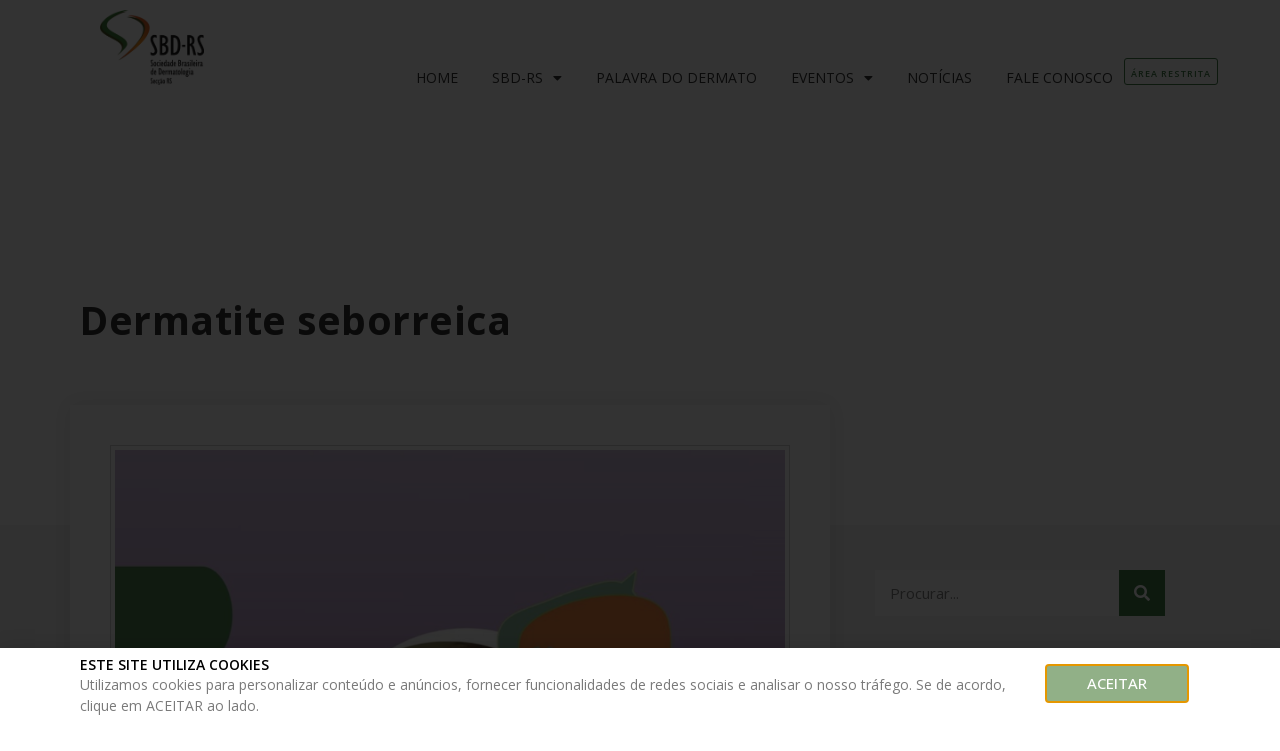

--- FILE ---
content_type: text/html; charset=UTF-8
request_url: https://sbdrs.org.br/dermatite-seborreica/
body_size: 23203
content:
<!doctype html>
<html lang="pt-BR">
<head>
	<meta charset="UTF-8">
	<meta name="viewport" content="width=device-width, initial-scale=1">
	<link rel="profile" href="https://gmpg.org/xfn/11">
	<meta name='robots' content='index, follow, max-image-preview:large, max-snippet:-1, max-video-preview:-1' />

	<!-- This site is optimized with the Yoast SEO plugin v21.1 - https://yoast.com/wordpress/plugins/seo/ -->
	<title>Dermatite seborreica - SBD-RS</title>
	<link rel="canonical" href="https://sbdrs.org.br/dermatite-seborreica/" />
	<meta property="og:locale" content="pt_BR" />
	<meta property="og:type" content="article" />
	<meta property="og:title" content="Dermatite seborreica - SBD-RS" />
	<meta property="og:description" content="Caracterizada por vermelhidão e descamação da pele, ocorre em regiões onde as glândulas sebáceas são mais ativas e em áreas de pelos, como a face e o couro cabeludo. Essa [&hellip;]" />
	<meta property="og:url" content="https://sbdrs.org.br/dermatite-seborreica/" />
	<meta property="og:site_name" content="SBD-RS" />
	<meta property="article:published_time" content="2021-12-09T20:16:57+00:00" />
	<meta property="article:modified_time" content="2021-12-09T20:22:41+00:00" />
	<meta property="og:image" content="https://sbdrs.org.br/wp-content/uploads/2021/12/Captura-de-Tela-2021-12-09-às-17.19.33.png" />
	<meta property="og:image:width" content="1182" />
	<meta property="og:image:height" content="1380" />
	<meta property="og:image:type" content="image/png" />
	<meta name="author" content="Natália" />
	<meta name="twitter:card" content="summary_large_image" />
	<meta name="twitter:label1" content="Escrito por" />
	<meta name="twitter:data1" content="Natália" />
	<meta name="twitter:label2" content="Est. tempo de leitura" />
	<meta name="twitter:data2" content="2 minutos" />
	<script type="application/ld+json" class="yoast-schema-graph">{"@context":"https://schema.org","@graph":[{"@type":"WebPage","@id":"https://sbdrs.org.br/dermatite-seborreica/","url":"https://sbdrs.org.br/dermatite-seborreica/","name":"Dermatite seborreica - SBD-RS","isPartOf":{"@id":"https://sbdrs.org.br/#website"},"primaryImageOfPage":{"@id":"https://sbdrs.org.br/dermatite-seborreica/#primaryimage"},"image":{"@id":"https://sbdrs.org.br/dermatite-seborreica/#primaryimage"},"thumbnailUrl":"https://sbdrs.org.br/wp-content/uploads/2021/12/Captura-de-Tela-2021-12-09-às-17.19.33.png","datePublished":"2021-12-09T20:16:57+00:00","dateModified":"2021-12-09T20:22:41+00:00","author":{"@id":"https://sbdrs.org.br/#/schema/person/ff5666cc7453bde1c03cfede07c9cbaf"},"breadcrumb":{"@id":"https://sbdrs.org.br/dermatite-seborreica/#breadcrumb"},"inLanguage":"pt-BR","potentialAction":[{"@type":"ReadAction","target":["https://sbdrs.org.br/dermatite-seborreica/"]}]},{"@type":"ImageObject","inLanguage":"pt-BR","@id":"https://sbdrs.org.br/dermatite-seborreica/#primaryimage","url":"https://sbdrs.org.br/wp-content/uploads/2021/12/Captura-de-Tela-2021-12-09-às-17.19.33.png","contentUrl":"https://sbdrs.org.br/wp-content/uploads/2021/12/Captura-de-Tela-2021-12-09-às-17.19.33.png","width":1182,"height":1380},{"@type":"BreadcrumbList","@id":"https://sbdrs.org.br/dermatite-seborreica/#breadcrumb","itemListElement":[{"@type":"ListItem","position":1,"name":"Início","item":"https://sbdrs.org.br/"},{"@type":"ListItem","position":2,"name":"Dermatite seborreica"}]},{"@type":"WebSite","@id":"https://sbdrs.org.br/#website","url":"https://sbdrs.org.br/","name":"SBD-RS","description":"Sociedade Brasileira de Dermatologia Secção RS - Porto Alegre","potentialAction":[{"@type":"SearchAction","target":{"@type":"EntryPoint","urlTemplate":"https://sbdrs.org.br/?s={search_term_string}"},"query-input":"required name=search_term_string"}],"inLanguage":"pt-BR"},{"@type":"Person","@id":"https://sbdrs.org.br/#/schema/person/ff5666cc7453bde1c03cfede07c9cbaf","name":"Natália","url":"https://sbdrs.org.br/author/goulaert/"}]}</script>
	<!-- / Yoast SEO plugin. -->


<link rel='dns-prefetch' href='//www.googletagmanager.com' />
<link rel="alternate" type="application/rss+xml" title="Feed para SBD-RS &raquo;" href="https://sbdrs.org.br/feed/" />
<link rel="alternate" type="application/rss+xml" title="Feed de comentários para SBD-RS &raquo;" href="https://sbdrs.org.br/comments/feed/" />
<link rel="alternate" type="text/calendar" title="SBD-RS &raquo; do iCal Feed" href="https://sbdrs.org.br/eventos/?ical=1" />
<link rel="alternate" type="application/rss+xml" title="Feed de comentários para SBD-RS &raquo; Dermatite seborreica" href="https://sbdrs.org.br/dermatite-seborreica/feed/" />
		<!-- This site uses the Google Analytics by MonsterInsights plugin v9.11.1 - Using Analytics tracking - https://www.monsterinsights.com/ -->
							<script src="//www.googletagmanager.com/gtag/js?id=G-9B0K2X2P73"  data-cfasync="false" data-wpfc-render="false" async></script>
			<script data-cfasync="false" data-wpfc-render="false">
				var mi_version = '9.11.1';
				var mi_track_user = true;
				var mi_no_track_reason = '';
								var MonsterInsightsDefaultLocations = {"page_location":"https:\/\/sbdrs.org.br\/dermatite-seborreica\/"};
								if ( typeof MonsterInsightsPrivacyGuardFilter === 'function' ) {
					var MonsterInsightsLocations = (typeof MonsterInsightsExcludeQuery === 'object') ? MonsterInsightsPrivacyGuardFilter( MonsterInsightsExcludeQuery ) : MonsterInsightsPrivacyGuardFilter( MonsterInsightsDefaultLocations );
				} else {
					var MonsterInsightsLocations = (typeof MonsterInsightsExcludeQuery === 'object') ? MonsterInsightsExcludeQuery : MonsterInsightsDefaultLocations;
				}

								var disableStrs = [
										'ga-disable-G-9B0K2X2P73',
									];

				/* Function to detect opted out users */
				function __gtagTrackerIsOptedOut() {
					for (var index = 0; index < disableStrs.length; index++) {
						if (document.cookie.indexOf(disableStrs[index] + '=true') > -1) {
							return true;
						}
					}

					return false;
				}

				/* Disable tracking if the opt-out cookie exists. */
				if (__gtagTrackerIsOptedOut()) {
					for (var index = 0; index < disableStrs.length; index++) {
						window[disableStrs[index]] = true;
					}
				}

				/* Opt-out function */
				function __gtagTrackerOptout() {
					for (var index = 0; index < disableStrs.length; index++) {
						document.cookie = disableStrs[index] + '=true; expires=Thu, 31 Dec 2099 23:59:59 UTC; path=/';
						window[disableStrs[index]] = true;
					}
				}

				if ('undefined' === typeof gaOptout) {
					function gaOptout() {
						__gtagTrackerOptout();
					}
				}
								window.dataLayer = window.dataLayer || [];

				window.MonsterInsightsDualTracker = {
					helpers: {},
					trackers: {},
				};
				if (mi_track_user) {
					function __gtagDataLayer() {
						dataLayer.push(arguments);
					}

					function __gtagTracker(type, name, parameters) {
						if (!parameters) {
							parameters = {};
						}

						if (parameters.send_to) {
							__gtagDataLayer.apply(null, arguments);
							return;
						}

						if (type === 'event') {
														parameters.send_to = monsterinsights_frontend.v4_id;
							var hookName = name;
							if (typeof parameters['event_category'] !== 'undefined') {
								hookName = parameters['event_category'] + ':' + name;
							}

							if (typeof MonsterInsightsDualTracker.trackers[hookName] !== 'undefined') {
								MonsterInsightsDualTracker.trackers[hookName](parameters);
							} else {
								__gtagDataLayer('event', name, parameters);
							}
							
						} else {
							__gtagDataLayer.apply(null, arguments);
						}
					}

					__gtagTracker('js', new Date());
					__gtagTracker('set', {
						'developer_id.dZGIzZG': true,
											});
					if ( MonsterInsightsLocations.page_location ) {
						__gtagTracker('set', MonsterInsightsLocations);
					}
										__gtagTracker('config', 'G-9B0K2X2P73', {"forceSSL":"true","link_attribution":"true"} );
										window.gtag = __gtagTracker;										(function () {
						/* https://developers.google.com/analytics/devguides/collection/analyticsjs/ */
						/* ga and __gaTracker compatibility shim. */
						var noopfn = function () {
							return null;
						};
						var newtracker = function () {
							return new Tracker();
						};
						var Tracker = function () {
							return null;
						};
						var p = Tracker.prototype;
						p.get = noopfn;
						p.set = noopfn;
						p.send = function () {
							var args = Array.prototype.slice.call(arguments);
							args.unshift('send');
							__gaTracker.apply(null, args);
						};
						var __gaTracker = function () {
							var len = arguments.length;
							if (len === 0) {
								return;
							}
							var f = arguments[len - 1];
							if (typeof f !== 'object' || f === null || typeof f.hitCallback !== 'function') {
								if ('send' === arguments[0]) {
									var hitConverted, hitObject = false, action;
									if ('event' === arguments[1]) {
										if ('undefined' !== typeof arguments[3]) {
											hitObject = {
												'eventAction': arguments[3],
												'eventCategory': arguments[2],
												'eventLabel': arguments[4],
												'value': arguments[5] ? arguments[5] : 1,
											}
										}
									}
									if ('pageview' === arguments[1]) {
										if ('undefined' !== typeof arguments[2]) {
											hitObject = {
												'eventAction': 'page_view',
												'page_path': arguments[2],
											}
										}
									}
									if (typeof arguments[2] === 'object') {
										hitObject = arguments[2];
									}
									if (typeof arguments[5] === 'object') {
										Object.assign(hitObject, arguments[5]);
									}
									if ('undefined' !== typeof arguments[1].hitType) {
										hitObject = arguments[1];
										if ('pageview' === hitObject.hitType) {
											hitObject.eventAction = 'page_view';
										}
									}
									if (hitObject) {
										action = 'timing' === arguments[1].hitType ? 'timing_complete' : hitObject.eventAction;
										hitConverted = mapArgs(hitObject);
										__gtagTracker('event', action, hitConverted);
									}
								}
								return;
							}

							function mapArgs(args) {
								var arg, hit = {};
								var gaMap = {
									'eventCategory': 'event_category',
									'eventAction': 'event_action',
									'eventLabel': 'event_label',
									'eventValue': 'event_value',
									'nonInteraction': 'non_interaction',
									'timingCategory': 'event_category',
									'timingVar': 'name',
									'timingValue': 'value',
									'timingLabel': 'event_label',
									'page': 'page_path',
									'location': 'page_location',
									'title': 'page_title',
									'referrer' : 'page_referrer',
								};
								for (arg in args) {
																		if (!(!args.hasOwnProperty(arg) || !gaMap.hasOwnProperty(arg))) {
										hit[gaMap[arg]] = args[arg];
									} else {
										hit[arg] = args[arg];
									}
								}
								return hit;
							}

							try {
								f.hitCallback();
							} catch (ex) {
							}
						};
						__gaTracker.create = newtracker;
						__gaTracker.getByName = newtracker;
						__gaTracker.getAll = function () {
							return [];
						};
						__gaTracker.remove = noopfn;
						__gaTracker.loaded = true;
						window['__gaTracker'] = __gaTracker;
					})();
									} else {
										console.log("");
					(function () {
						function __gtagTracker() {
							return null;
						}

						window['__gtagTracker'] = __gtagTracker;
						window['gtag'] = __gtagTracker;
					})();
									}
			</script>
							<!-- / Google Analytics by MonsterInsights -->
		<script>
window._wpemojiSettings = {"baseUrl":"https:\/\/s.w.org\/images\/core\/emoji\/14.0.0\/72x72\/","ext":".png","svgUrl":"https:\/\/s.w.org\/images\/core\/emoji\/14.0.0\/svg\/","svgExt":".svg","source":{"concatemoji":"https:\/\/sbdrs.org.br\/wp-includes\/js\/wp-emoji-release.min.js?ver=6.3.7"}};
/*! This file is auto-generated */
!function(i,n){var o,s,e;function c(e){try{var t={supportTests:e,timestamp:(new Date).valueOf()};sessionStorage.setItem(o,JSON.stringify(t))}catch(e){}}function p(e,t,n){e.clearRect(0,0,e.canvas.width,e.canvas.height),e.fillText(t,0,0);var t=new Uint32Array(e.getImageData(0,0,e.canvas.width,e.canvas.height).data),r=(e.clearRect(0,0,e.canvas.width,e.canvas.height),e.fillText(n,0,0),new Uint32Array(e.getImageData(0,0,e.canvas.width,e.canvas.height).data));return t.every(function(e,t){return e===r[t]})}function u(e,t,n){switch(t){case"flag":return n(e,"\ud83c\udff3\ufe0f\u200d\u26a7\ufe0f","\ud83c\udff3\ufe0f\u200b\u26a7\ufe0f")?!1:!n(e,"\ud83c\uddfa\ud83c\uddf3","\ud83c\uddfa\u200b\ud83c\uddf3")&&!n(e,"\ud83c\udff4\udb40\udc67\udb40\udc62\udb40\udc65\udb40\udc6e\udb40\udc67\udb40\udc7f","\ud83c\udff4\u200b\udb40\udc67\u200b\udb40\udc62\u200b\udb40\udc65\u200b\udb40\udc6e\u200b\udb40\udc67\u200b\udb40\udc7f");case"emoji":return!n(e,"\ud83e\udef1\ud83c\udffb\u200d\ud83e\udef2\ud83c\udfff","\ud83e\udef1\ud83c\udffb\u200b\ud83e\udef2\ud83c\udfff")}return!1}function f(e,t,n){var r="undefined"!=typeof WorkerGlobalScope&&self instanceof WorkerGlobalScope?new OffscreenCanvas(300,150):i.createElement("canvas"),a=r.getContext("2d",{willReadFrequently:!0}),o=(a.textBaseline="top",a.font="600 32px Arial",{});return e.forEach(function(e){o[e]=t(a,e,n)}),o}function t(e){var t=i.createElement("script");t.src=e,t.defer=!0,i.head.appendChild(t)}"undefined"!=typeof Promise&&(o="wpEmojiSettingsSupports",s=["flag","emoji"],n.supports={everything:!0,everythingExceptFlag:!0},e=new Promise(function(e){i.addEventListener("DOMContentLoaded",e,{once:!0})}),new Promise(function(t){var n=function(){try{var e=JSON.parse(sessionStorage.getItem(o));if("object"==typeof e&&"number"==typeof e.timestamp&&(new Date).valueOf()<e.timestamp+604800&&"object"==typeof e.supportTests)return e.supportTests}catch(e){}return null}();if(!n){if("undefined"!=typeof Worker&&"undefined"!=typeof OffscreenCanvas&&"undefined"!=typeof URL&&URL.createObjectURL&&"undefined"!=typeof Blob)try{var e="postMessage("+f.toString()+"("+[JSON.stringify(s),u.toString(),p.toString()].join(",")+"));",r=new Blob([e],{type:"text/javascript"}),a=new Worker(URL.createObjectURL(r),{name:"wpTestEmojiSupports"});return void(a.onmessage=function(e){c(n=e.data),a.terminate(),t(n)})}catch(e){}c(n=f(s,u,p))}t(n)}).then(function(e){for(var t in e)n.supports[t]=e[t],n.supports.everything=n.supports.everything&&n.supports[t],"flag"!==t&&(n.supports.everythingExceptFlag=n.supports.everythingExceptFlag&&n.supports[t]);n.supports.everythingExceptFlag=n.supports.everythingExceptFlag&&!n.supports.flag,n.DOMReady=!1,n.readyCallback=function(){n.DOMReady=!0}}).then(function(){return e}).then(function(){var e;n.supports.everything||(n.readyCallback(),(e=n.source||{}).concatemoji?t(e.concatemoji):e.wpemoji&&e.twemoji&&(t(e.twemoji),t(e.wpemoji)))}))}((window,document),window._wpemojiSettings);
</script>
<style>
img.wp-smiley,
img.emoji {
	display: inline !important;
	border: none !important;
	box-shadow: none !important;
	height: 1em !important;
	width: 1em !important;
	margin: 0 0.07em !important;
	vertical-align: -0.1em !important;
	background: none !important;
	padding: 0 !important;
}
</style>
	<link rel='stylesheet' id='hello-elementor-css' href='https://sbdrs.org.br/wp-content/themes/hello-elementor/assets/css/reset.css?ver=3.4.6' media='all' />
<link rel='stylesheet' id='hello-elementor-theme-style-css' href='https://sbdrs.org.br/wp-content/themes/hello-elementor/assets/css/theme.css?ver=3.4.6' media='all' />
<link rel='stylesheet' id='hello-elementor-header-footer-css' href='https://sbdrs.org.br/wp-content/themes/hello-elementor/assets/css/header-footer.css?ver=3.4.6' media='all' />
<link rel='stylesheet' id='elementor-icons-css' href='https://sbdrs.org.br/wp-content/plugins/elementor/assets/lib/eicons/css/elementor-icons.min.css?ver=5.21.0' media='all' />
<link rel='stylesheet' id='elementor-frontend-css' href='https://sbdrs.org.br/wp-content/plugins/elementor/assets/css/frontend.min.css?ver=3.15.3' media='all' />
<style id='elementor-frontend-inline-css'>
.elementor-kit-3461{--e-global-color-primary:#E07B3F;--e-global-color-secondary:#54595F;--e-global-color-text:#7A7A7A;--e-global-color-accent:#91B087;--e-global-color-55bde1c0:#F99945;--e-global-color-4e720989:#407D48;--e-global-color-4685220:#333333;--e-global-color-30a43226:#FFF;--e-global-color-d073cd4:#000000;--e-global-typography-primary-font-family:"Open Sans";--e-global-typography-primary-font-weight:700;--e-global-typography-secondary-font-family:"Open Sans";--e-global-typography-secondary-font-weight:400;--e-global-typography-text-font-family:"Open Sans";--e-global-typography-text-font-weight:400;--e-global-typography-accent-font-family:"Open Sans";--e-global-typography-accent-font-weight:500;}.elementor-section.elementor-section-boxed > .elementor-container{max-width:1140px;}.e-con{--container-max-width:1140px;}{}h1.entry-title{display:var(--page-title-display);}.elementor-kit-3461 e-page-transition{background-color:#FFBC7D;}@media(max-width:1024px){.elementor-section.elementor-section-boxed > .elementor-container{max-width:1024px;}.e-con{--container-max-width:1024px;}}@media(max-width:767px){.elementor-section.elementor-section-boxed > .elementor-container{max-width:767px;}.e-con{--container-max-width:767px;}}
.elementor-widget-heading .elementor-heading-title{color:var( --e-global-color-primary );font-family:var( --e-global-typography-primary-font-family ), Sans-serif;font-weight:var( --e-global-typography-primary-font-weight );}.elementor-widget-image .widget-image-caption{color:var( --e-global-color-text );font-family:var( --e-global-typography-text-font-family ), Sans-serif;font-weight:var( --e-global-typography-text-font-weight );}.elementor-widget-text-editor{color:var( --e-global-color-text );font-family:var( --e-global-typography-text-font-family ), Sans-serif;font-weight:var( --e-global-typography-text-font-weight );}.elementor-widget-text-editor.elementor-drop-cap-view-stacked .elementor-drop-cap{background-color:var( --e-global-color-primary );}.elementor-widget-text-editor.elementor-drop-cap-view-framed .elementor-drop-cap, .elementor-widget-text-editor.elementor-drop-cap-view-default .elementor-drop-cap{color:var( --e-global-color-primary );border-color:var( --e-global-color-primary );}.elementor-widget-button .elementor-button{font-family:var( --e-global-typography-accent-font-family ), Sans-serif;font-weight:var( --e-global-typography-accent-font-weight );background-color:var( --e-global-color-accent );}.elementor-widget-divider{--divider-color:var( --e-global-color-secondary );}.elementor-widget-divider .elementor-divider__text{color:var( --e-global-color-secondary );font-family:var( --e-global-typography-secondary-font-family ), Sans-serif;font-weight:var( --e-global-typography-secondary-font-weight );}.elementor-widget-divider.elementor-view-stacked .elementor-icon{background-color:var( --e-global-color-secondary );}.elementor-widget-divider.elementor-view-framed .elementor-icon, .elementor-widget-divider.elementor-view-default .elementor-icon{color:var( --e-global-color-secondary );border-color:var( --e-global-color-secondary );}.elementor-widget-divider.elementor-view-framed .elementor-icon, .elementor-widget-divider.elementor-view-default .elementor-icon svg{fill:var( --e-global-color-secondary );}.elementor-widget-image-box .elementor-image-box-title{color:var( --e-global-color-primary );font-family:var( --e-global-typography-primary-font-family ), Sans-serif;font-weight:var( --e-global-typography-primary-font-weight );}.elementor-widget-image-box .elementor-image-box-description{color:var( --e-global-color-text );font-family:var( --e-global-typography-text-font-family ), Sans-serif;font-weight:var( --e-global-typography-text-font-weight );}.elementor-widget-icon.elementor-view-stacked .elementor-icon{background-color:var( --e-global-color-primary );}.elementor-widget-icon.elementor-view-framed .elementor-icon, .elementor-widget-icon.elementor-view-default .elementor-icon{color:var( --e-global-color-primary );border-color:var( --e-global-color-primary );}.elementor-widget-icon.elementor-view-framed .elementor-icon, .elementor-widget-icon.elementor-view-default .elementor-icon svg{fill:var( --e-global-color-primary );}.elementor-widget-icon-box.elementor-view-stacked .elementor-icon{background-color:var( --e-global-color-primary );}.elementor-widget-icon-box.elementor-view-framed .elementor-icon, .elementor-widget-icon-box.elementor-view-default .elementor-icon{fill:var( --e-global-color-primary );color:var( --e-global-color-primary );border-color:var( --e-global-color-primary );}.elementor-widget-icon-box .elementor-icon-box-title{color:var( --e-global-color-primary );}.elementor-widget-icon-box .elementor-icon-box-title, .elementor-widget-icon-box .elementor-icon-box-title a{font-family:var( --e-global-typography-primary-font-family ), Sans-serif;font-weight:var( --e-global-typography-primary-font-weight );}.elementor-widget-icon-box .elementor-icon-box-description{color:var( --e-global-color-text );font-family:var( --e-global-typography-text-font-family ), Sans-serif;font-weight:var( --e-global-typography-text-font-weight );}.elementor-widget-star-rating .elementor-star-rating__title{color:var( --e-global-color-text );font-family:var( --e-global-typography-text-font-family ), Sans-serif;font-weight:var( --e-global-typography-text-font-weight );}.elementor-widget-image-gallery .gallery-item .gallery-caption{font-family:var( --e-global-typography-accent-font-family ), Sans-serif;font-weight:var( --e-global-typography-accent-font-weight );}.elementor-widget-icon-list .elementor-icon-list-item:not(:last-child):after{border-color:var( --e-global-color-text );}.elementor-widget-icon-list .elementor-icon-list-icon i{color:var( --e-global-color-primary );}.elementor-widget-icon-list .elementor-icon-list-icon svg{fill:var( --e-global-color-primary );}.elementor-widget-icon-list .elementor-icon-list-item > .elementor-icon-list-text, .elementor-widget-icon-list .elementor-icon-list-item > a{font-family:var( --e-global-typography-text-font-family ), Sans-serif;font-weight:var( --e-global-typography-text-font-weight );}.elementor-widget-icon-list .elementor-icon-list-text{color:var( --e-global-color-secondary );}.elementor-widget-counter .elementor-counter-number-wrapper{color:var( --e-global-color-primary );font-family:var( --e-global-typography-primary-font-family ), Sans-serif;font-weight:var( --e-global-typography-primary-font-weight );}.elementor-widget-counter .elementor-counter-title{color:var( --e-global-color-secondary );font-family:var( --e-global-typography-secondary-font-family ), Sans-serif;font-weight:var( --e-global-typography-secondary-font-weight );}.elementor-widget-progress .elementor-progress-wrapper .elementor-progress-bar{background-color:var( --e-global-color-primary );}.elementor-widget-progress .elementor-title{color:var( --e-global-color-primary );font-family:var( --e-global-typography-text-font-family ), Sans-serif;font-weight:var( --e-global-typography-text-font-weight );}.elementor-widget-testimonial .elementor-testimonial-content{color:var( --e-global-color-text );font-family:var( --e-global-typography-text-font-family ), Sans-serif;font-weight:var( --e-global-typography-text-font-weight );}.elementor-widget-testimonial .elementor-testimonial-name{color:var( --e-global-color-primary );font-family:var( --e-global-typography-primary-font-family ), Sans-serif;font-weight:var( --e-global-typography-primary-font-weight );}.elementor-widget-testimonial .elementor-testimonial-job{color:var( --e-global-color-secondary );font-family:var( --e-global-typography-secondary-font-family ), Sans-serif;font-weight:var( --e-global-typography-secondary-font-weight );}.elementor-widget-tabs .elementor-tab-title, .elementor-widget-tabs .elementor-tab-title a{color:var( --e-global-color-primary );}.elementor-widget-tabs .elementor-tab-title.elementor-active,
					 .elementor-widget-tabs .elementor-tab-title.elementor-active a{color:var( --e-global-color-accent );}.elementor-widget-tabs .elementor-tab-title{font-family:var( --e-global-typography-primary-font-family ), Sans-serif;font-weight:var( --e-global-typography-primary-font-weight );}.elementor-widget-tabs .elementor-tab-content{color:var( --e-global-color-text );font-family:var( --e-global-typography-text-font-family ), Sans-serif;font-weight:var( --e-global-typography-text-font-weight );}.elementor-widget-accordion .elementor-accordion-icon, .elementor-widget-accordion .elementor-accordion-title{color:var( --e-global-color-primary );}.elementor-widget-accordion .elementor-accordion-icon svg{fill:var( --e-global-color-primary );}.elementor-widget-accordion .elementor-active .elementor-accordion-icon, .elementor-widget-accordion .elementor-active .elementor-accordion-title{color:var( --e-global-color-accent );}.elementor-widget-accordion .elementor-active .elementor-accordion-icon svg{fill:var( --e-global-color-accent );}.elementor-widget-accordion .elementor-accordion-title{font-family:var( --e-global-typography-primary-font-family ), Sans-serif;font-weight:var( --e-global-typography-primary-font-weight );}.elementor-widget-accordion .elementor-tab-content{color:var( --e-global-color-text );font-family:var( --e-global-typography-text-font-family ), Sans-serif;font-weight:var( --e-global-typography-text-font-weight );}.elementor-widget-toggle .elementor-toggle-title, .elementor-widget-toggle .elementor-toggle-icon{color:var( --e-global-color-primary );}.elementor-widget-toggle .elementor-toggle-icon svg{fill:var( --e-global-color-primary );}.elementor-widget-toggle .elementor-tab-title.elementor-active a, .elementor-widget-toggle .elementor-tab-title.elementor-active .elementor-toggle-icon{color:var( --e-global-color-accent );}.elementor-widget-toggle .elementor-toggle-title{font-family:var( --e-global-typography-primary-font-family ), Sans-serif;font-weight:var( --e-global-typography-primary-font-weight );}.elementor-widget-toggle .elementor-tab-content{color:var( --e-global-color-text );font-family:var( --e-global-typography-text-font-family ), Sans-serif;font-weight:var( --e-global-typography-text-font-weight );}.elementor-widget-alert .elementor-alert-title{font-family:var( --e-global-typography-primary-font-family ), Sans-serif;font-weight:var( --e-global-typography-primary-font-weight );}.elementor-widget-alert .elementor-alert-description{font-family:var( --e-global-typography-text-font-family ), Sans-serif;font-weight:var( --e-global-typography-text-font-weight );}.elementor-widget-text-path{font-family:var( --e-global-typography-text-font-family ), Sans-serif;font-weight:var( --e-global-typography-text-font-weight );}.elementor-widget-theme-site-logo .widget-image-caption{color:var( --e-global-color-text );font-family:var( --e-global-typography-text-font-family ), Sans-serif;font-weight:var( --e-global-typography-text-font-weight );}.elementor-widget-theme-site-title .elementor-heading-title{color:var( --e-global-color-primary );font-family:var( --e-global-typography-primary-font-family ), Sans-serif;font-weight:var( --e-global-typography-primary-font-weight );}.elementor-widget-theme-page-title .elementor-heading-title{color:var( --e-global-color-primary );font-family:var( --e-global-typography-primary-font-family ), Sans-serif;font-weight:var( --e-global-typography-primary-font-weight );}.elementor-widget-theme-post-title .elementor-heading-title{color:var( --e-global-color-primary );font-family:var( --e-global-typography-primary-font-family ), Sans-serif;font-weight:var( --e-global-typography-primary-font-weight );}.elementor-widget-theme-post-excerpt .elementor-widget-container{color:var( --e-global-color-text );font-family:var( --e-global-typography-text-font-family ), Sans-serif;font-weight:var( --e-global-typography-text-font-weight );}.elementor-widget-theme-post-content{color:var( --e-global-color-text );font-family:var( --e-global-typography-text-font-family ), Sans-serif;font-weight:var( --e-global-typography-text-font-weight );}.elementor-widget-theme-post-featured-image .widget-image-caption{color:var( --e-global-color-text );font-family:var( --e-global-typography-text-font-family ), Sans-serif;font-weight:var( --e-global-typography-text-font-weight );}.elementor-widget-theme-archive-title .elementor-heading-title{color:var( --e-global-color-primary );font-family:var( --e-global-typography-primary-font-family ), Sans-serif;font-weight:var( --e-global-typography-primary-font-weight );}.elementor-widget-archive-posts .elementor-post__title, .elementor-widget-archive-posts .elementor-post__title a{color:var( --e-global-color-secondary );font-family:var( --e-global-typography-primary-font-family ), Sans-serif;font-weight:var( --e-global-typography-primary-font-weight );}.elementor-widget-archive-posts .elementor-post__meta-data{font-family:var( --e-global-typography-secondary-font-family ), Sans-serif;font-weight:var( --e-global-typography-secondary-font-weight );}.elementor-widget-archive-posts .elementor-post__excerpt p{font-family:var( --e-global-typography-text-font-family ), Sans-serif;font-weight:var( --e-global-typography-text-font-weight );}.elementor-widget-archive-posts .elementor-post__read-more{color:var( --e-global-color-accent );}.elementor-widget-archive-posts a.elementor-post__read-more{font-family:var( --e-global-typography-accent-font-family ), Sans-serif;font-weight:var( --e-global-typography-accent-font-weight );}.elementor-widget-archive-posts .elementor-post__card .elementor-post__badge{background-color:var( --e-global-color-accent );font-family:var( --e-global-typography-accent-font-family ), Sans-serif;font-weight:var( --e-global-typography-accent-font-weight );}.elementor-widget-archive-posts .elementor-pagination{font-family:var( --e-global-typography-secondary-font-family ), Sans-serif;font-weight:var( --e-global-typography-secondary-font-weight );}.elementor-widget-archive-posts .elementor-button{font-family:var( --e-global-typography-accent-font-family ), Sans-serif;font-weight:var( --e-global-typography-accent-font-weight );background-color:var( --e-global-color-accent );}.elementor-widget-archive-posts .e-load-more-message{font-family:var( --e-global-typography-secondary-font-family ), Sans-serif;font-weight:var( --e-global-typography-secondary-font-weight );}.elementor-widget-archive-posts .elementor-posts-nothing-found{color:var( --e-global-color-text );font-family:var( --e-global-typography-text-font-family ), Sans-serif;font-weight:var( --e-global-typography-text-font-weight );}.elementor-widget-loop-grid .elementor-pagination{font-family:var( --e-global-typography-secondary-font-family ), Sans-serif;font-weight:var( --e-global-typography-secondary-font-weight );}.elementor-widget-loop-grid .elementor-button{font-family:var( --e-global-typography-accent-font-family ), Sans-serif;font-weight:var( --e-global-typography-accent-font-weight );background-color:var( --e-global-color-accent );}.elementor-widget-loop-grid .e-load-more-message{font-family:var( --e-global-typography-secondary-font-family ), Sans-serif;font-weight:var( --e-global-typography-secondary-font-weight );}.elementor-widget-posts .elementor-post__title, .elementor-widget-posts .elementor-post__title a{color:var( --e-global-color-secondary );font-family:var( --e-global-typography-primary-font-family ), Sans-serif;font-weight:var( --e-global-typography-primary-font-weight );}.elementor-widget-posts .elementor-post__meta-data{font-family:var( --e-global-typography-secondary-font-family ), Sans-serif;font-weight:var( --e-global-typography-secondary-font-weight );}.elementor-widget-posts .elementor-post__excerpt p{font-family:var( --e-global-typography-text-font-family ), Sans-serif;font-weight:var( --e-global-typography-text-font-weight );}.elementor-widget-posts .elementor-post__read-more{color:var( --e-global-color-accent );}.elementor-widget-posts a.elementor-post__read-more{font-family:var( --e-global-typography-accent-font-family ), Sans-serif;font-weight:var( --e-global-typography-accent-font-weight );}.elementor-widget-posts .elementor-post__card .elementor-post__badge{background-color:var( --e-global-color-accent );font-family:var( --e-global-typography-accent-font-family ), Sans-serif;font-weight:var( --e-global-typography-accent-font-weight );}.elementor-widget-posts .elementor-pagination{font-family:var( --e-global-typography-secondary-font-family ), Sans-serif;font-weight:var( --e-global-typography-secondary-font-weight );}.elementor-widget-posts .elementor-button{font-family:var( --e-global-typography-accent-font-family ), Sans-serif;font-weight:var( --e-global-typography-accent-font-weight );background-color:var( --e-global-color-accent );}.elementor-widget-posts .e-load-more-message{font-family:var( --e-global-typography-secondary-font-family ), Sans-serif;font-weight:var( --e-global-typography-secondary-font-weight );}.elementor-widget-portfolio a .elementor-portfolio-item__overlay{background-color:var( --e-global-color-accent );}.elementor-widget-portfolio .elementor-portfolio-item__title{font-family:var( --e-global-typography-primary-font-family ), Sans-serif;font-weight:var( --e-global-typography-primary-font-weight );}.elementor-widget-portfolio .elementor-portfolio__filter{color:var( --e-global-color-text );font-family:var( --e-global-typography-primary-font-family ), Sans-serif;font-weight:var( --e-global-typography-primary-font-weight );}.elementor-widget-portfolio .elementor-portfolio__filter.elementor-active{color:var( --e-global-color-primary );}.elementor-widget-gallery .elementor-gallery-item__title{font-family:var( --e-global-typography-primary-font-family ), Sans-serif;font-weight:var( --e-global-typography-primary-font-weight );}.elementor-widget-gallery .elementor-gallery-item__description{font-family:var( --e-global-typography-text-font-family ), Sans-serif;font-weight:var( --e-global-typography-text-font-weight );}.elementor-widget-gallery{--galleries-title-color-normal:var( --e-global-color-primary );--galleries-title-color-hover:var( --e-global-color-secondary );--galleries-pointer-bg-color-hover:var( --e-global-color-accent );--gallery-title-color-active:var( --e-global-color-secondary );--galleries-pointer-bg-color-active:var( --e-global-color-accent );}.elementor-widget-gallery .elementor-gallery-title{font-family:var( --e-global-typography-primary-font-family ), Sans-serif;font-weight:var( --e-global-typography-primary-font-weight );}.elementor-widget-form .elementor-field-group > label, .elementor-widget-form .elementor-field-subgroup label{color:var( --e-global-color-text );}.elementor-widget-form .elementor-field-group > label{font-family:var( --e-global-typography-text-font-family ), Sans-serif;font-weight:var( --e-global-typography-text-font-weight );}.elementor-widget-form .elementor-field-type-html{color:var( --e-global-color-text );font-family:var( --e-global-typography-text-font-family ), Sans-serif;font-weight:var( --e-global-typography-text-font-weight );}.elementor-widget-form .elementor-field-group .elementor-field{color:var( --e-global-color-text );}.elementor-widget-form .elementor-field-group .elementor-field, .elementor-widget-form .elementor-field-subgroup label{font-family:var( --e-global-typography-text-font-family ), Sans-serif;font-weight:var( --e-global-typography-text-font-weight );}.elementor-widget-form .elementor-button{font-family:var( --e-global-typography-accent-font-family ), Sans-serif;font-weight:var( --e-global-typography-accent-font-weight );}.elementor-widget-form .e-form__buttons__wrapper__button-next{background-color:var( --e-global-color-accent );}.elementor-widget-form .elementor-button[type="submit"]{background-color:var( --e-global-color-accent );}.elementor-widget-form .e-form__buttons__wrapper__button-previous{background-color:var( --e-global-color-accent );}.elementor-widget-form .elementor-message{font-family:var( --e-global-typography-text-font-family ), Sans-serif;font-weight:var( --e-global-typography-text-font-weight );}.elementor-widget-form .e-form__indicators__indicator, .elementor-widget-form .e-form__indicators__indicator__label{font-family:var( --e-global-typography-accent-font-family ), Sans-serif;font-weight:var( --e-global-typography-accent-font-weight );}.elementor-widget-form{--e-form-steps-indicator-inactive-primary-color:var( --e-global-color-text );--e-form-steps-indicator-active-primary-color:var( --e-global-color-accent );--e-form-steps-indicator-completed-primary-color:var( --e-global-color-accent );--e-form-steps-indicator-progress-color:var( --e-global-color-accent );--e-form-steps-indicator-progress-background-color:var( --e-global-color-text );--e-form-steps-indicator-progress-meter-color:var( --e-global-color-text );}.elementor-widget-form .e-form__indicators__indicator__progress__meter{font-family:var( --e-global-typography-accent-font-family ), Sans-serif;font-weight:var( --e-global-typography-accent-font-weight );}.elementor-widget-login .elementor-field-group > a{color:var( --e-global-color-text );}.elementor-widget-login .elementor-field-group > a:hover{color:var( --e-global-color-accent );}.elementor-widget-login .elementor-form-fields-wrapper label{color:var( --e-global-color-text );font-family:var( --e-global-typography-text-font-family ), Sans-serif;font-weight:var( --e-global-typography-text-font-weight );}.elementor-widget-login .elementor-field-group .elementor-field{color:var( --e-global-color-text );}.elementor-widget-login .elementor-field-group .elementor-field, .elementor-widget-login .elementor-field-subgroup label{font-family:var( --e-global-typography-text-font-family ), Sans-serif;font-weight:var( --e-global-typography-text-font-weight );}.elementor-widget-login .elementor-button{font-family:var( --e-global-typography-accent-font-family ), Sans-serif;font-weight:var( --e-global-typography-accent-font-weight );background-color:var( --e-global-color-accent );}.elementor-widget-login .elementor-widget-container .elementor-login__logged-in-message{color:var( --e-global-color-text );font-family:var( --e-global-typography-text-font-family ), Sans-serif;font-weight:var( --e-global-typography-text-font-weight );}.elementor-widget-slides .elementor-slide-heading{font-family:var( --e-global-typography-primary-font-family ), Sans-serif;font-weight:var( --e-global-typography-primary-font-weight );}.elementor-widget-slides .elementor-slide-description{font-family:var( --e-global-typography-secondary-font-family ), Sans-serif;font-weight:var( --e-global-typography-secondary-font-weight );}.elementor-widget-slides .elementor-slide-button{font-family:var( --e-global-typography-accent-font-family ), Sans-serif;font-weight:var( --e-global-typography-accent-font-weight );}.elementor-widget-nav-menu .elementor-nav-menu .elementor-item{font-family:var( --e-global-typography-primary-font-family ), Sans-serif;font-weight:var( --e-global-typography-primary-font-weight );}.elementor-widget-nav-menu .elementor-nav-menu--main .elementor-item{color:var( --e-global-color-text );fill:var( --e-global-color-text );}.elementor-widget-nav-menu .elementor-nav-menu--main .elementor-item:hover,
					.elementor-widget-nav-menu .elementor-nav-menu--main .elementor-item.elementor-item-active,
					.elementor-widget-nav-menu .elementor-nav-menu--main .elementor-item.highlighted,
					.elementor-widget-nav-menu .elementor-nav-menu--main .elementor-item:focus{color:var( --e-global-color-accent );fill:var( --e-global-color-accent );}.elementor-widget-nav-menu .elementor-nav-menu--main:not(.e--pointer-framed) .elementor-item:before,
					.elementor-widget-nav-menu .elementor-nav-menu--main:not(.e--pointer-framed) .elementor-item:after{background-color:var( --e-global-color-accent );}.elementor-widget-nav-menu .e--pointer-framed .elementor-item:before,
					.elementor-widget-nav-menu .e--pointer-framed .elementor-item:after{border-color:var( --e-global-color-accent );}.elementor-widget-nav-menu{--e-nav-menu-divider-color:var( --e-global-color-text );}.elementor-widget-nav-menu .elementor-nav-menu--dropdown .elementor-item, .elementor-widget-nav-menu .elementor-nav-menu--dropdown  .elementor-sub-item{font-family:var( --e-global-typography-accent-font-family ), Sans-serif;font-weight:var( --e-global-typography-accent-font-weight );}.elementor-widget-animated-headline .elementor-headline-dynamic-wrapper path{stroke:var( --e-global-color-accent );}.elementor-widget-animated-headline .elementor-headline-plain-text{color:var( --e-global-color-secondary );}.elementor-widget-animated-headline .elementor-headline{font-family:var( --e-global-typography-primary-font-family ), Sans-serif;font-weight:var( --e-global-typography-primary-font-weight );}.elementor-widget-animated-headline{--dynamic-text-color:var( --e-global-color-secondary );}.elementor-widget-animated-headline .elementor-headline-dynamic-text{font-family:var( --e-global-typography-primary-font-family ), Sans-serif;font-weight:var( --e-global-typography-primary-font-weight );}.elementor-widget-hotspot .widget-image-caption{font-family:var( --e-global-typography-text-font-family ), Sans-serif;font-weight:var( --e-global-typography-text-font-weight );}.elementor-widget-hotspot{--hotspot-color:var( --e-global-color-primary );--hotspot-box-color:var( --e-global-color-secondary );--tooltip-color:var( --e-global-color-secondary );}.elementor-widget-hotspot .e-hotspot__label{font-family:var( --e-global-typography-primary-font-family ), Sans-serif;font-weight:var( --e-global-typography-primary-font-weight );}.elementor-widget-hotspot .e-hotspot__tooltip{font-family:var( --e-global-typography-secondary-font-family ), Sans-serif;font-weight:var( --e-global-typography-secondary-font-weight );}.elementor-widget-price-list .elementor-price-list-header{color:var( --e-global-color-primary );font-family:var( --e-global-typography-primary-font-family ), Sans-serif;font-weight:var( --e-global-typography-primary-font-weight );}.elementor-widget-price-list .elementor-price-list-price{color:var( --e-global-color-primary );font-family:var( --e-global-typography-primary-font-family ), Sans-serif;font-weight:var( --e-global-typography-primary-font-weight );}.elementor-widget-price-list .elementor-price-list-description{color:var( --e-global-color-text );font-family:var( --e-global-typography-text-font-family ), Sans-serif;font-weight:var( --e-global-typography-text-font-weight );}.elementor-widget-price-list .elementor-price-list-separator{border-bottom-color:var( --e-global-color-secondary );}.elementor-widget-price-table{--e-price-table-header-background-color:var( --e-global-color-secondary );}.elementor-widget-price-table .elementor-price-table__heading{font-family:var( --e-global-typography-primary-font-family ), Sans-serif;font-weight:var( --e-global-typography-primary-font-weight );}.elementor-widget-price-table .elementor-price-table__subheading{font-family:var( --e-global-typography-secondary-font-family ), Sans-serif;font-weight:var( --e-global-typography-secondary-font-weight );}.elementor-widget-price-table .elementor-price-table .elementor-price-table__price{font-family:var( --e-global-typography-primary-font-family ), Sans-serif;font-weight:var( --e-global-typography-primary-font-weight );}.elementor-widget-price-table .elementor-price-table__original-price{color:var( --e-global-color-secondary );font-family:var( --e-global-typography-primary-font-family ), Sans-serif;font-weight:var( --e-global-typography-primary-font-weight );}.elementor-widget-price-table .elementor-price-table__period{color:var( --e-global-color-secondary );font-family:var( --e-global-typography-secondary-font-family ), Sans-serif;font-weight:var( --e-global-typography-secondary-font-weight );}.elementor-widget-price-table .elementor-price-table__features-list{--e-price-table-features-list-color:var( --e-global-color-text );}.elementor-widget-price-table .elementor-price-table__features-list li{font-family:var( --e-global-typography-text-font-family ), Sans-serif;font-weight:var( --e-global-typography-text-font-weight );}.elementor-widget-price-table .elementor-price-table__features-list li:before{border-top-color:var( --e-global-color-text );}.elementor-widget-price-table .elementor-price-table__button{font-family:var( --e-global-typography-accent-font-family ), Sans-serif;font-weight:var( --e-global-typography-accent-font-weight );background-color:var( --e-global-color-accent );}.elementor-widget-price-table .elementor-price-table__additional_info{color:var( --e-global-color-text );font-family:var( --e-global-typography-text-font-family ), Sans-serif;font-weight:var( --e-global-typography-text-font-weight );}.elementor-widget-price-table .elementor-price-table__ribbon-inner{background-color:var( --e-global-color-accent );font-family:var( --e-global-typography-accent-font-family ), Sans-serif;font-weight:var( --e-global-typography-accent-font-weight );}.elementor-widget-flip-box .elementor-flip-box__front .elementor-flip-box__layer__title{font-family:var( --e-global-typography-primary-font-family ), Sans-serif;font-weight:var( --e-global-typography-primary-font-weight );}.elementor-widget-flip-box .elementor-flip-box__front .elementor-flip-box__layer__description{font-family:var( --e-global-typography-text-font-family ), Sans-serif;font-weight:var( --e-global-typography-text-font-weight );}.elementor-widget-flip-box .elementor-flip-box__back .elementor-flip-box__layer__title{font-family:var( --e-global-typography-primary-font-family ), Sans-serif;font-weight:var( --e-global-typography-primary-font-weight );}.elementor-widget-flip-box .elementor-flip-box__back .elementor-flip-box__layer__description{font-family:var( --e-global-typography-text-font-family ), Sans-serif;font-weight:var( --e-global-typography-text-font-weight );}.elementor-widget-flip-box .elementor-flip-box__button{font-family:var( --e-global-typography-accent-font-family ), Sans-serif;font-weight:var( --e-global-typography-accent-font-weight );}.elementor-widget-call-to-action .elementor-cta__title{font-family:var( --e-global-typography-primary-font-family ), Sans-serif;font-weight:var( --e-global-typography-primary-font-weight );}.elementor-widget-call-to-action .elementor-cta__description{font-family:var( --e-global-typography-text-font-family ), Sans-serif;font-weight:var( --e-global-typography-text-font-weight );}.elementor-widget-call-to-action .elementor-cta__button{font-family:var( --e-global-typography-accent-font-family ), Sans-serif;font-weight:var( --e-global-typography-accent-font-weight );}.elementor-widget-call-to-action .elementor-ribbon-inner{background-color:var( --e-global-color-accent );font-family:var( --e-global-typography-accent-font-family ), Sans-serif;font-weight:var( --e-global-typography-accent-font-weight );}.elementor-widget-media-carousel .elementor-carousel-image-overlay{font-family:var( --e-global-typography-accent-font-family ), Sans-serif;font-weight:var( --e-global-typography-accent-font-weight );}.elementor-widget-testimonial-carousel .elementor-testimonial__text{color:var( --e-global-color-text );font-family:var( --e-global-typography-text-font-family ), Sans-serif;font-weight:var( --e-global-typography-text-font-weight );}.elementor-widget-testimonial-carousel .elementor-testimonial__name{color:var( --e-global-color-text );font-family:var( --e-global-typography-primary-font-family ), Sans-serif;font-weight:var( --e-global-typography-primary-font-weight );}.elementor-widget-testimonial-carousel .elementor-testimonial__title{color:var( --e-global-color-primary );font-family:var( --e-global-typography-secondary-font-family ), Sans-serif;font-weight:var( --e-global-typography-secondary-font-weight );}.elementor-widget-reviews .elementor-testimonial__header, .elementor-widget-reviews .elementor-testimonial__name{font-family:var( --e-global-typography-primary-font-family ), Sans-serif;font-weight:var( --e-global-typography-primary-font-weight );}.elementor-widget-reviews .elementor-testimonial__text{font-family:var( --e-global-typography-text-font-family ), Sans-serif;font-weight:var( --e-global-typography-text-font-weight );}.elementor-widget-table-of-contents{--header-color:var( --e-global-color-secondary );--item-text-color:var( --e-global-color-text );--item-text-hover-color:var( --e-global-color-accent );--marker-color:var( --e-global-color-text );}.elementor-widget-table-of-contents .elementor-toc__header, .elementor-widget-table-of-contents .elementor-toc__header-title{font-family:var( --e-global-typography-primary-font-family ), Sans-serif;font-weight:var( --e-global-typography-primary-font-weight );}.elementor-widget-table-of-contents .elementor-toc__list-item{font-family:var( --e-global-typography-text-font-family ), Sans-serif;font-weight:var( --e-global-typography-text-font-weight );}.elementor-widget-countdown .elementor-countdown-item{background-color:var( --e-global-color-primary );}.elementor-widget-countdown .elementor-countdown-digits{font-family:var( --e-global-typography-text-font-family ), Sans-serif;font-weight:var( --e-global-typography-text-font-weight );}.elementor-widget-countdown .elementor-countdown-label{font-family:var( --e-global-typography-secondary-font-family ), Sans-serif;font-weight:var( --e-global-typography-secondary-font-weight );}.elementor-widget-countdown .elementor-countdown-expire--message{color:var( --e-global-color-text );font-family:var( --e-global-typography-text-font-family ), Sans-serif;font-weight:var( --e-global-typography-text-font-weight );}.elementor-widget-search-form input[type="search"].elementor-search-form__input{font-family:var( --e-global-typography-text-font-family ), Sans-serif;font-weight:var( --e-global-typography-text-font-weight );}.elementor-widget-search-form .elementor-search-form__input,
					.elementor-widget-search-form .elementor-search-form__icon,
					.elementor-widget-search-form .elementor-lightbox .dialog-lightbox-close-button,
					.elementor-widget-search-form .elementor-lightbox .dialog-lightbox-close-button:hover,
					.elementor-widget-search-form.elementor-search-form--skin-full_screen input[type="search"].elementor-search-form__input{color:var( --e-global-color-text );fill:var( --e-global-color-text );}.elementor-widget-search-form .elementor-search-form__submit{font-family:var( --e-global-typography-text-font-family ), Sans-serif;font-weight:var( --e-global-typography-text-font-weight );background-color:var( --e-global-color-secondary );}.elementor-widget-author-box .elementor-author-box__name{color:var( --e-global-color-secondary );font-family:var( --e-global-typography-primary-font-family ), Sans-serif;font-weight:var( --e-global-typography-primary-font-weight );}.elementor-widget-author-box .elementor-author-box__bio{color:var( --e-global-color-text );font-family:var( --e-global-typography-text-font-family ), Sans-serif;font-weight:var( --e-global-typography-text-font-weight );}.elementor-widget-author-box .elementor-author-box__button{color:var( --e-global-color-secondary );border-color:var( --e-global-color-secondary );font-family:var( --e-global-typography-accent-font-family ), Sans-serif;font-weight:var( --e-global-typography-accent-font-weight );}.elementor-widget-author-box .elementor-author-box__button:hover{border-color:var( --e-global-color-secondary );color:var( --e-global-color-secondary );}.elementor-widget-post-navigation span.post-navigation__prev--label{color:var( --e-global-color-text );}.elementor-widget-post-navigation span.post-navigation__next--label{color:var( --e-global-color-text );}.elementor-widget-post-navigation span.post-navigation__prev--label, .elementor-widget-post-navigation span.post-navigation__next--label{font-family:var( --e-global-typography-secondary-font-family ), Sans-serif;font-weight:var( --e-global-typography-secondary-font-weight );}.elementor-widget-post-navigation span.post-navigation__prev--title, .elementor-widget-post-navigation span.post-navigation__next--title{color:var( --e-global-color-secondary );font-family:var( --e-global-typography-secondary-font-family ), Sans-serif;font-weight:var( --e-global-typography-secondary-font-weight );}.elementor-widget-post-info .elementor-icon-list-item:not(:last-child):after{border-color:var( --e-global-color-text );}.elementor-widget-post-info .elementor-icon-list-icon i{color:var( --e-global-color-primary );}.elementor-widget-post-info .elementor-icon-list-icon svg{fill:var( --e-global-color-primary );}.elementor-widget-post-info .elementor-icon-list-text, .elementor-widget-post-info .elementor-icon-list-text a{color:var( --e-global-color-secondary );}.elementor-widget-post-info .elementor-icon-list-item{font-family:var( --e-global-typography-text-font-family ), Sans-serif;font-weight:var( --e-global-typography-text-font-weight );}.elementor-widget-sitemap .elementor-sitemap-title{color:var( --e-global-color-primary );font-family:var( --e-global-typography-primary-font-family ), Sans-serif;font-weight:var( --e-global-typography-primary-font-weight );}.elementor-widget-sitemap .elementor-sitemap-item, .elementor-widget-sitemap span.elementor-sitemap-list, .elementor-widget-sitemap .elementor-sitemap-item a{color:var( --e-global-color-text );font-family:var( --e-global-typography-text-font-family ), Sans-serif;font-weight:var( --e-global-typography-text-font-weight );}.elementor-widget-sitemap .elementor-sitemap-item{color:var( --e-global-color-text );}.elementor-widget-breadcrumbs{font-family:var( --e-global-typography-secondary-font-family ), Sans-serif;font-weight:var( --e-global-typography-secondary-font-weight );}.elementor-widget-blockquote .elementor-blockquote__content{color:var( --e-global-color-text );}.elementor-widget-blockquote .elementor-blockquote__author{color:var( --e-global-color-secondary );}.elementor-widget-lottie{--caption-color:var( --e-global-color-text );}.elementor-widget-lottie .e-lottie__caption{font-family:var( --e-global-typography-text-font-family ), Sans-serif;font-weight:var( --e-global-typography-text-font-weight );}.elementor-widget-video-playlist .e-tabs-header .e-tabs-title{color:var( --e-global-color-text );}.elementor-widget-video-playlist .e-tabs-header .e-tabs-videos-count{color:var( --e-global-color-text );}.elementor-widget-video-playlist .e-tabs-header .e-tabs-header-right-side i{color:var( --e-global-color-text );}.elementor-widget-video-playlist .e-tabs-header .e-tabs-header-right-side svg{fill:var( --e-global-color-text );}.elementor-widget-video-playlist .e-tab-title .e-tab-title-text{color:var( --e-global-color-text );font-family:var( --e-global-typography-text-font-family ), Sans-serif;font-weight:var( --e-global-typography-text-font-weight );}.elementor-widget-video-playlist .e-tab-title .e-tab-title-text a{color:var( --e-global-color-text );}.elementor-widget-video-playlist .e-tab-title .e-tab-duration{color:var( --e-global-color-text );}.elementor-widget-video-playlist .e-tabs-items-wrapper .e-tab-title:where( .e-active, :hover ) .e-tab-title-text{color:var( --e-global-color-text );font-family:var( --e-global-typography-text-font-family ), Sans-serif;font-weight:var( --e-global-typography-text-font-weight );}.elementor-widget-video-playlist .e-tabs-items-wrapper .e-tab-title:where( .e-active, :hover ) .e-tab-title-text a{color:var( --e-global-color-text );}.elementor-widget-video-playlist .e-tabs-items-wrapper .e-tab-title:where( .e-active, :hover ) .e-tab-duration{color:var( --e-global-color-text );}.elementor-widget-video-playlist .e-tabs-items-wrapper .e-section-title{color:var( --e-global-color-text );}.elementor-widget-video-playlist .e-tabs-inner-tabs .e-inner-tabs-wrapper .e-inner-tab-title a{font-family:var( --e-global-typography-text-font-family ), Sans-serif;font-weight:var( --e-global-typography-text-font-weight );}.elementor-widget-video-playlist .e-tabs-inner-tabs .e-inner-tabs-content-wrapper .e-inner-tab-content .e-inner-tab-text{font-family:var( --e-global-typography-text-font-family ), Sans-serif;font-weight:var( --e-global-typography-text-font-weight );}.elementor-widget-video-playlist .e-tabs-inner-tabs .e-inner-tabs-content-wrapper .e-inner-tab-content button{color:var( --e-global-color-text );font-family:var( --e-global-typography-accent-font-family ), Sans-serif;font-weight:var( --e-global-typography-accent-font-weight );}.elementor-widget-video-playlist .e-tabs-inner-tabs .e-inner-tabs-content-wrapper .e-inner-tab-content button:hover{color:var( --e-global-color-text );}.elementor-widget-paypal-button .elementor-button{font-family:var( --e-global-typography-accent-font-family ), Sans-serif;font-weight:var( --e-global-typography-accent-font-weight );background-color:var( --e-global-color-accent );}.elementor-widget-paypal-button .elementor-message{font-family:var( --e-global-typography-text-font-family ), Sans-serif;font-weight:var( --e-global-typography-text-font-weight );}.elementor-widget-stripe-button .elementor-button{font-family:var( --e-global-typography-accent-font-family ), Sans-serif;font-weight:var( --e-global-typography-accent-font-weight );background-color:var( --e-global-color-accent );}.elementor-widget-stripe-button .elementor-message{font-family:var( --e-global-typography-text-font-family ), Sans-serif;font-weight:var( --e-global-typography-text-font-weight );}.elementor-widget-progress-tracker .current-progress-percentage{font-family:var( --e-global-typography-text-font-family ), Sans-serif;font-weight:var( --e-global-typography-text-font-weight );}
.elementor-9 .elementor-element.elementor-element-5a30e3f0 > .elementor-container > .elementor-column > .elementor-widget-wrap{align-content:center;align-items:center;}.elementor-9 .elementor-element.elementor-element-5a30e3f0:not(.elementor-motion-effects-element-type-background), .elementor-9 .elementor-element.elementor-element-5a30e3f0 > .elementor-motion-effects-container > .elementor-motion-effects-layer{background-color:#FFFFFF;}.elementor-9 .elementor-element.elementor-element-5a30e3f0{transition:background 0.3s, border 0.3s, border-radius 0.3s, box-shadow 0.3s;padding:0px 50px 0px 100px;}.elementor-9 .elementor-element.elementor-element-5a30e3f0 > .elementor-background-overlay{transition:background 0.3s, border-radius 0.3s, opacity 0.3s;}.elementor-9 .elementor-element.elementor-element-7d2d14ee > .elementor-element-populated{padding:10px 0px 10px 0px;}.elementor-9 .elementor-element.elementor-element-968ef7e{text-align:left;}.elementor-9 .elementor-element.elementor-element-968ef7e img{width:100%;}.elementor-bc-flex-widget .elementor-9 .elementor-element.elementor-element-686effa0.elementor-column .elementor-widget-wrap{align-items:flex-end;}.elementor-9 .elementor-element.elementor-element-686effa0.elementor-column.elementor-element[data-element_type="column"] > .elementor-widget-wrap.elementor-element-populated{align-content:flex-end;align-items:flex-end;}.elementor-9 .elementor-element.elementor-element-686effa0 > .elementor-element-populated{padding:0px 0px 0px 0px;}.elementor-9 .elementor-element.elementor-element-ef52423 .elementor-button{font-size:9px;font-weight:600;text-transform:uppercase;letter-spacing:1px;fill:#407d48;color:#407d48;background-color:rgba(255,255,255,0.29);border-style:solid;border-width:1px 1px 1px 1px;border-color:#407d48;border-radius:0px 0px 0px 0px;padding:10px 6px 6px 6px;}.elementor-9 .elementor-element.elementor-element-ef52423 .elementor-button:hover, .elementor-9 .elementor-element.elementor-element-ef52423 .elementor-button:focus{color:#E07B3F;background-color:#FFFFFF;border-color:#E07B3F;}.elementor-9 .elementor-element.elementor-element-ef52423 .elementor-button:hover svg, .elementor-9 .elementor-element.elementor-element-ef52423 .elementor-button:focus svg{fill:#E07B3F;}.elementor-9 .elementor-element.elementor-element-16352211 .elementor-menu-toggle{margin-left:auto;background-color:rgba(0,0,0,0);}.elementor-9 .elementor-element.elementor-element-16352211 .elementor-nav-menu .elementor-item{font-size:14px;font-weight:400;text-transform:uppercase;}.elementor-9 .elementor-element.elementor-element-16352211 .elementor-nav-menu--main .elementor-item{color:#333333;fill:#333333;padding-left:0px;padding-right:0px;padding-top:7px;padding-bottom:7px;}.elementor-9 .elementor-element.elementor-element-16352211 .elementor-nav-menu--main .elementor-item:hover,
					.elementor-9 .elementor-element.elementor-element-16352211 .elementor-nav-menu--main .elementor-item.elementor-item-active,
					.elementor-9 .elementor-element.elementor-element-16352211 .elementor-nav-menu--main .elementor-item.highlighted,
					.elementor-9 .elementor-element.elementor-element-16352211 .elementor-nav-menu--main .elementor-item:focus{color:#e07b3f;fill:#e07b3f;}.elementor-9 .elementor-element.elementor-element-16352211 .elementor-nav-menu--main:not(.e--pointer-framed) .elementor-item:before,
					.elementor-9 .elementor-element.elementor-element-16352211 .elementor-nav-menu--main:not(.e--pointer-framed) .elementor-item:after{background-color:#e07b3f;}.elementor-9 .elementor-element.elementor-element-16352211 .e--pointer-framed .elementor-item:before,
					.elementor-9 .elementor-element.elementor-element-16352211 .e--pointer-framed .elementor-item:after{border-color:#e07b3f;}.elementor-9 .elementor-element.elementor-element-16352211 .elementor-nav-menu--main .elementor-item.elementor-item-active{color:#e07b3f;}.elementor-9 .elementor-element.elementor-element-16352211 .elementor-nav-menu--main:not(.e--pointer-framed) .elementor-item.elementor-item-active:before,
					.elementor-9 .elementor-element.elementor-element-16352211 .elementor-nav-menu--main:not(.e--pointer-framed) .elementor-item.elementor-item-active:after{background-color:#e07b3f;}.elementor-9 .elementor-element.elementor-element-16352211 .e--pointer-framed .elementor-item.elementor-item-active:before,
					.elementor-9 .elementor-element.elementor-element-16352211 .e--pointer-framed .elementor-item.elementor-item-active:after{border-color:#e07b3f;}.elementor-9 .elementor-element.elementor-element-16352211 .e--pointer-framed .elementor-item:before{border-width:4px;}.elementor-9 .elementor-element.elementor-element-16352211 .e--pointer-framed.e--animation-draw .elementor-item:before{border-width:0 0 4px 4px;}.elementor-9 .elementor-element.elementor-element-16352211 .e--pointer-framed.e--animation-draw .elementor-item:after{border-width:4px 4px 0 0;}.elementor-9 .elementor-element.elementor-element-16352211 .e--pointer-framed.e--animation-corners .elementor-item:before{border-width:4px 0 0 4px;}.elementor-9 .elementor-element.elementor-element-16352211 .e--pointer-framed.e--animation-corners .elementor-item:after{border-width:0 4px 4px 0;}.elementor-9 .elementor-element.elementor-element-16352211 .e--pointer-underline .elementor-item:after,
					 .elementor-9 .elementor-element.elementor-element-16352211 .e--pointer-overline .elementor-item:before,
					 .elementor-9 .elementor-element.elementor-element-16352211 .e--pointer-double-line .elementor-item:before,
					 .elementor-9 .elementor-element.elementor-element-16352211 .e--pointer-double-line .elementor-item:after{height:4px;}.elementor-9 .elementor-element.elementor-element-16352211{--e-nav-menu-horizontal-menu-item-margin:calc( 34px / 2 );}.elementor-9 .elementor-element.elementor-element-16352211 .elementor-nav-menu--main:not(.elementor-nav-menu--layout-horizontal) .elementor-nav-menu > li:not(:last-child){margin-bottom:34px;}.elementor-9 .elementor-element.elementor-element-16352211 .elementor-nav-menu--dropdown a, .elementor-9 .elementor-element.elementor-element-16352211 .elementor-menu-toggle{color:#333333;}.elementor-9 .elementor-element.elementor-element-16352211 .elementor-nav-menu--dropdown{background-color:#e5e5e5;}.elementor-9 .elementor-element.elementor-element-16352211 .elementor-nav-menu--dropdown a:hover,
					.elementor-9 .elementor-element.elementor-element-16352211 .elementor-nav-menu--dropdown a.elementor-item-active,
					.elementor-9 .elementor-element.elementor-element-16352211 .elementor-nav-menu--dropdown a.highlighted,
					.elementor-9 .elementor-element.elementor-element-16352211 .elementor-menu-toggle:hover{color:#ffffff;}.elementor-9 .elementor-element.elementor-element-16352211 .elementor-nav-menu--dropdown a:hover,
					.elementor-9 .elementor-element.elementor-element-16352211 .elementor-nav-menu--dropdown a.elementor-item-active,
					.elementor-9 .elementor-element.elementor-element-16352211 .elementor-nav-menu--dropdown a.highlighted{background-color:#407d48;}.elementor-9 .elementor-element.elementor-element-16352211 .elementor-nav-menu--dropdown .elementor-item, .elementor-9 .elementor-element.elementor-element-16352211 .elementor-nav-menu--dropdown  .elementor-sub-item{text-transform:uppercase;}.elementor-9 .elementor-element.elementor-element-16352211 div.elementor-menu-toggle{color:#407d48;}.elementor-9 .elementor-element.elementor-element-16352211 div.elementor-menu-toggle svg{fill:#407d48;}.elementor-9 .elementor-element.elementor-element-16352211 div.elementor-menu-toggle:hover{color:#ffffff;}.elementor-9 .elementor-element.elementor-element-16352211 div.elementor-menu-toggle:hover svg{fill:#ffffff;}.elementor-9 .elementor-element.elementor-element-16352211 .elementor-menu-toggle:hover{background-color:#407d48;}.elementor-bc-flex-widget .elementor-9 .elementor-element.elementor-element-f9e5364.elementor-column .elementor-widget-wrap{align-items:flex-end;}.elementor-9 .elementor-element.elementor-element-f9e5364.elementor-column.elementor-element[data-element_type="column"] > .elementor-widget-wrap.elementor-element-populated{align-content:flex-end;align-items:flex-end;}.elementor-9 .elementor-element.elementor-element-f9e5364 > .elementor-element-populated{padding:0px 0px 10px 0px;}.elementor-9 .elementor-element.elementor-element-f61ce3d .elementor-button{font-size:9px;font-weight:600;text-transform:uppercase;letter-spacing:1px;fill:#407d48;color:#407d48;background-color:rgba(255,255,255,0.29);border-style:solid;border-width:1px 1px 1px 1px;border-color:#407d48;padding:10px 6px 6px 6px;}.elementor-9 .elementor-element.elementor-element-f61ce3d .elementor-button:hover, .elementor-9 .elementor-element.elementor-element-f61ce3d .elementor-button:focus{color:#ffffff;background-color:#407d48;border-color:#407d48;}.elementor-9 .elementor-element.elementor-element-f61ce3d .elementor-button:hover svg, .elementor-9 .elementor-element.elementor-element-f61ce3d .elementor-button:focus svg{fill:#ffffff;}@media(max-width:1024px){.elementor-9 .elementor-element.elementor-element-5a30e3f0{padding:40px 20px 40px 20px;}.elementor-9 .elementor-element.elementor-element-16352211 .elementor-nav-menu--dropdown .elementor-item, .elementor-9 .elementor-element.elementor-element-16352211 .elementor-nav-menu--dropdown  .elementor-sub-item{font-size:15px;letter-spacing:1px;}.elementor-9 .elementor-element.elementor-element-16352211 .elementor-nav-menu--main > .elementor-nav-menu > li > .elementor-nav-menu--dropdown, .elementor-9 .elementor-element.elementor-element-16352211 .elementor-nav-menu__container.elementor-nav-menu--dropdown{margin-top:56px !important;}}@media(max-width:767px){.elementor-9 .elementor-element.elementor-element-5a30e3f0{padding:5px 20px 20px 20px;}.elementor-9 .elementor-element.elementor-element-7d2d14ee{width:50%;}.elementor-9 .elementor-element.elementor-element-686effa0{width:50%;}.elementor-bc-flex-widget .elementor-9 .elementor-element.elementor-element-686effa0.elementor-column .elementor-widget-wrap{align-items:space-between;}.elementor-9 .elementor-element.elementor-element-686effa0.elementor-column.elementor-element[data-element_type="column"] > .elementor-widget-wrap.elementor-element-populated{align-content:space-between;align-items:space-between;}.elementor-9 .elementor-element.elementor-element-ef52423 .elementor-button{border-width:0px 0px 1px 0px;padding:0px 0px 0px 0px;}.elementor-9 .elementor-element.elementor-element-16352211 .elementor-nav-menu--dropdown .elementor-item, .elementor-9 .elementor-element.elementor-element-16352211 .elementor-nav-menu--dropdown  .elementor-sub-item{font-size:14px;}.elementor-9 .elementor-element.elementor-element-16352211 .elementor-nav-menu--main > .elementor-nav-menu > li > .elementor-nav-menu--dropdown, .elementor-9 .elementor-element.elementor-element-16352211 .elementor-nav-menu__container.elementor-nav-menu--dropdown{margin-top:0px !important;}}@media(min-width:768px){.elementor-9 .elementor-element.elementor-element-7d2d14ee{width:9.211%;}.elementor-9 .elementor-element.elementor-element-686effa0{width:80.439%;}.elementor-9 .elementor-element.elementor-element-f9e5364{width:10.346%;}}@media(max-width:1024px) and (min-width:768px){.elementor-9 .elementor-element.elementor-element-7d2d14ee{width:25%;}.elementor-9 .elementor-element.elementor-element-686effa0{width:56%;}.elementor-9 .elementor-element.elementor-element-f9e5364{width:19%;}}
.elementor-65 .elementor-element.elementor-element-76aa8eb8:not(.elementor-motion-effects-element-type-background), .elementor-65 .elementor-element.elementor-element-76aa8eb8 > .elementor-motion-effects-container > .elementor-motion-effects-layer{background-color:#ffffff;}.elementor-65 .elementor-element.elementor-element-76aa8eb8{border-style:solid;border-width:1px 0px 0px 0px;border-color:#E7E7E7;transition:background 0.3s, border 0.3s, border-radius 0.3s, box-shadow 0.3s;margin-top:0px;margin-bottom:0px;padding:060px 0px 0px 0px;}.elementor-65 .elementor-element.elementor-element-76aa8eb8, .elementor-65 .elementor-element.elementor-element-76aa8eb8 > .elementor-background-overlay{border-radius:0px 0px 0px 0px;}.elementor-65 .elementor-element.elementor-element-76aa8eb8 > .elementor-background-overlay{transition:background 0.3s, border-radius 0.3s, opacity 0.3s;}.elementor-65 .elementor-element.elementor-element-18a4b5c3 > .elementor-element-populated{padding:0px 0px 0px 0px;}.elementor-65 .elementor-element.elementor-element-3beaec29{margin-top:0px;margin-bottom:0px;}.elementor-bc-flex-widget .elementor-65 .elementor-element.elementor-element-ba0cd89.elementor-column .elementor-widget-wrap{align-items:center;}.elementor-65 .elementor-element.elementor-element-ba0cd89.elementor-column.elementor-element[data-element_type="column"] > .elementor-widget-wrap.elementor-element-populated{align-content:center;align-items:center;}.elementor-65 .elementor-element.elementor-element-ba0cd89.elementor-column > .elementor-widget-wrap{justify-content:center;}.elementor-65 .elementor-element.elementor-element-ba0cd89 > .elementor-widget-wrap > .elementor-widget:not(.elementor-widget__width-auto):not(.elementor-widget__width-initial):not(:last-child):not(.elementor-absolute){margin-bottom:0px;}.elementor-65 .elementor-element.elementor-element-ba0cd89 > .elementor-element-populated{padding:0px 0px 0px 50px;}.elementor-65 .elementor-element.elementor-element-602948b .elementor-icon-list-items:not(.elementor-inline-items) .elementor-icon-list-item:not(:last-child){padding-bottom:calc(12px/2);}.elementor-65 .elementor-element.elementor-element-602948b .elementor-icon-list-items:not(.elementor-inline-items) .elementor-icon-list-item:not(:first-child){margin-top:calc(12px/2);}.elementor-65 .elementor-element.elementor-element-602948b .elementor-icon-list-items.elementor-inline-items .elementor-icon-list-item{margin-right:calc(12px/2);margin-left:calc(12px/2);}.elementor-65 .elementor-element.elementor-element-602948b .elementor-icon-list-items.elementor-inline-items{margin-right:calc(-12px/2);margin-left:calc(-12px/2);}body.rtl .elementor-65 .elementor-element.elementor-element-602948b .elementor-icon-list-items.elementor-inline-items .elementor-icon-list-item:after{left:calc(-12px/2);}body:not(.rtl) .elementor-65 .elementor-element.elementor-element-602948b .elementor-icon-list-items.elementor-inline-items .elementor-icon-list-item:after{right:calc(-12px/2);}.elementor-65 .elementor-element.elementor-element-602948b .elementor-icon-list-icon i{color:#407d48;transition:color 0.3s;}.elementor-65 .elementor-element.elementor-element-602948b .elementor-icon-list-icon svg{fill:#407d48;transition:fill 0.3s;}.elementor-65 .elementor-element.elementor-element-602948b .elementor-icon-list-item:hover .elementor-icon-list-icon i{color:#e07b3f;}.elementor-65 .elementor-element.elementor-element-602948b .elementor-icon-list-item:hover .elementor-icon-list-icon svg{fill:#e07b3f;}.elementor-65 .elementor-element.elementor-element-602948b{--e-icon-list-icon-size:14px;--icon-vertical-offset:0px;}.elementor-65 .elementor-element.elementor-element-602948b .elementor-icon-list-item:hover .elementor-icon-list-text{color:#e07b3f;}.elementor-65 .elementor-element.elementor-element-602948b .elementor-icon-list-text{transition:color 0.3s;}.elementor-65 .elementor-element.elementor-element-602948b > .elementor-widget-container{margin:0px 0px 0px 0px;}.elementor-bc-flex-widget .elementor-65 .elementor-element.elementor-element-5b8d892.elementor-column .elementor-widget-wrap{align-items:center;}.elementor-65 .elementor-element.elementor-element-5b8d892.elementor-column.elementor-element[data-element_type="column"] > .elementor-widget-wrap.elementor-element-populated{align-content:center;align-items:center;}.elementor-65 .elementor-element.elementor-element-5b8d892 > .elementor-widget-wrap > .elementor-widget:not(.elementor-widget__width-auto):not(.elementor-widget__width-initial):not(:last-child):not(.elementor-absolute){margin-bottom:0px;}.elementor-65 .elementor-element.elementor-element-5b8d892 > .elementor-element-populated{padding:0px 50px 0px 0px;}.elementor-65 .elementor-element.elementor-element-2f2e129{text-align:center;}.elementor-65 .elementor-element.elementor-element-2f2e129 img{width:50%;}.elementor-bc-flex-widget .elementor-65 .elementor-element.elementor-element-70af6f4f.elementor-column .elementor-widget-wrap{align-items:center;}.elementor-65 .elementor-element.elementor-element-70af6f4f.elementor-column.elementor-element[data-element_type="column"] > .elementor-widget-wrap.elementor-element-populated{align-content:center;align-items:center;}.elementor-65 .elementor-element.elementor-element-70af6f4f.elementor-column > .elementor-widget-wrap{justify-content:center;}.elementor-65 .elementor-element.elementor-element-70af6f4f > .elementor-widget-wrap > .elementor-widget:not(.elementor-widget__width-auto):not(.elementor-widget__width-initial):not(:last-child):not(.elementor-absolute){margin-bottom:0px;}.elementor-65 .elementor-element.elementor-element-70af6f4f > .elementor-element-populated{margin:0px 0px 0px 0px;--e-column-margin-right:0px;--e-column-margin-left:0px;padding:0px 50px 0px 0px;}.elementor-65 .elementor-element.elementor-element-da24bd6 .elementor-button .elementor-align-icon-right{margin-left:7px;}.elementor-65 .elementor-element.elementor-element-da24bd6 .elementor-button .elementor-align-icon-left{margin-right:7px;}.elementor-65 .elementor-element.elementor-element-da24bd6 .elementor-button{font-size:16px;letter-spacing:1px;fill:#407d48;color:#407d48;background-color:rgba(0,0,0,0);border-style:solid;border-width:1px 1px 1px 1px;border-radius:50px 50px 50px 50px;padding:15px 30px 15px 30px;}.elementor-65 .elementor-element.elementor-element-da24bd6 .elementor-button:hover, .elementor-65 .elementor-element.elementor-element-da24bd6 .elementor-button:focus{color:#ffffff;background-color:#407d48;border-color:#407d48;}.elementor-65 .elementor-element.elementor-element-da24bd6 .elementor-button:hover svg, .elementor-65 .elementor-element.elementor-element-da24bd6 .elementor-button:focus svg{fill:#ffffff;}.elementor-65 .elementor-element.elementor-element-da24bd6 > .elementor-widget-container{margin:0px 0px 0px 0px;}.elementor-65 .elementor-element.elementor-element-4ec08226{--divider-border-style:solid;--divider-color:#d8d8d8;--divider-border-width:1px;}.elementor-65 .elementor-element.elementor-element-4ec08226 .elementor-divider-separator{width:100%;}.elementor-65 .elementor-element.elementor-element-4ec08226 .elementor-divider{padding-top:9px;padding-bottom:9px;}.elementor-65 .elementor-element.elementor-element-4ec08226 > .elementor-widget-container{margin:20px 0px 0px 0px;}.elementor-65 .elementor-element.elementor-element-392a02d4{margin-top:0px;margin-bottom:0px;}.elementor-bc-flex-widget .elementor-65 .elementor-element.elementor-element-bb42130.elementor-column .elementor-widget-wrap{align-items:flex-end;}.elementor-65 .elementor-element.elementor-element-bb42130.elementor-column.elementor-element[data-element_type="column"] > .elementor-widget-wrap.elementor-element-populated{align-content:flex-end;align-items:flex-end;}.elementor-65 .elementor-element.elementor-element-bb42130 > .elementor-element-populated{padding:0px 0px 10px 10px;}.elementor-65 .elementor-element.elementor-element-1e2044c8{text-align:left;}.elementor-65 .elementor-element.elementor-element-1e2044c8 .elementor-heading-title{color:#7a7a7a;font-family:"Montserrat", Sans-serif;font-size:14px;font-weight:400;letter-spacing:1px;}.elementor-65 .elementor-element.elementor-element-1e2044c8 > .elementor-widget-container{margin:025px 0px 0px 0px;}.elementor-bc-flex-widget .elementor-65 .elementor-element.elementor-element-a9e012d.elementor-column .elementor-widget-wrap{align-items:flex-end;}.elementor-65 .elementor-element.elementor-element-a9e012d.elementor-column.elementor-element[data-element_type="column"] > .elementor-widget-wrap.elementor-element-populated{align-content:flex-end;align-items:flex-end;}.elementor-65 .elementor-element.elementor-element-a9e012d > .elementor-widget-wrap > .elementor-widget:not(.elementor-widget__width-auto):not(.elementor-widget__width-initial):not(:last-child):not(.elementor-absolute){margin-bottom:0px;}.elementor-65 .elementor-element.elementor-element-a9e012d > .elementor-element-populated{padding:0px 10px 10px 0px;}.elementor-65 .elementor-element.elementor-element-1b18341 .elementor-button{font-size:12px;fill:#333333;color:#333333;background-color:rgba(0,0,0,0);border-style:solid;border-width:0px 0px 1px 0px;border-color:rgba(51,51,51,0);border-radius:0px 0px 0px 0px;padding:0px 0px 0px 0px;}.elementor-65 .elementor-element.elementor-element-1b18341 .elementor-button:hover, .elementor-65 .elementor-element.elementor-element-1b18341 .elementor-button:focus{color:#e07b3f;border-color:#e07b3f;}.elementor-65 .elementor-element.elementor-element-1b18341 .elementor-button:hover svg, .elementor-65 .elementor-element.elementor-element-1b18341 .elementor-button:focus svg{fill:#e07b3f;}@media(max-width:1024px) and (min-width:768px){.elementor-65 .elementor-element.elementor-element-ba0cd89{width:50%;}.elementor-65 .elementor-element.elementor-element-5b8d892{width:50%;}.elementor-65 .elementor-element.elementor-element-70af6f4f{width:100%;}.elementor-65 .elementor-element.elementor-element-bb42130{width:60%;}.elementor-65 .elementor-element.elementor-element-a9e012d{width:40%;}}@media(max-width:1024px){.elementor-65 .elementor-element.elementor-element-76aa8eb8{margin-top:5%;margin-bottom:5%;padding:0% 5% 0% 5%;}.elementor-65 .elementor-element.elementor-element-ba0cd89 > .elementor-element-populated{margin:4% 0% 4% 0%;--e-column-margin-right:0%;--e-column-margin-left:0%;padding:0px 0px 0px 0px;}.elementor-65 .elementor-element.elementor-element-5b8d892 > .elementor-element-populated{margin:4% 0% 4% 0%;--e-column-margin-right:0%;--e-column-margin-left:0%;padding:0px 0px 0px 0px;}.elementor-65 .elementor-element.elementor-element-2f2e129{text-align:right;}.elementor-65 .elementor-element.elementor-element-2f2e129 img{width:54%;}.elementor-65 .elementor-element.elementor-element-70af6f4f > .elementor-element-populated{padding:0px 0px 0px 0px;}.elementor-65 .elementor-element.elementor-element-4ec08226 .elementor-divider{padding-top:20px;padding-bottom:20px;}.elementor-65 .elementor-element.elementor-element-bb42130 > .elementor-element-populated{padding:0px 0px 0px 0px;}.elementor-65 .elementor-element.elementor-element-a9e012d > .elementor-element-populated{padding:0px 0px 0px 0px;}}@media(max-width:767px){.elementor-65 .elementor-element.elementor-element-76aa8eb8{margin-top:15%;margin-bottom:15%;}.elementor-65 .elementor-element.elementor-element-ba0cd89 > .elementor-element-populated{margin:10% 0% 0% 0%;--e-column-margin-right:0%;--e-column-margin-left:0%;}.elementor-65 .elementor-element.elementor-element-5b8d892 > .elementor-element-populated{margin:10% 0% 0% 0%;--e-column-margin-right:0%;--e-column-margin-left:0%;}.elementor-65 .elementor-element.elementor-element-2f2e129{text-align:left;}.elementor-65 .elementor-element.elementor-element-2f2e129 img{width:50%;}.elementor-65 .elementor-element.elementor-element-da24bd6 > .elementor-widget-container{margin:20px 0px 0px 0px;}.elementor-65 .elementor-element.elementor-element-4ec08226 .elementor-divider{padding-top:30px;padding-bottom:30px;}.elementor-65 .elementor-element.elementor-element-bb42130 > .elementor-element-populated{margin:10% 0% 0% 0%;--e-column-margin-right:0%;--e-column-margin-left:0%;}.elementor-65 .elementor-element.elementor-element-1e2044c8{text-align:center;}.elementor-65 .elementor-element.elementor-element-1e2044c8 .elementor-heading-title{font-size:12px;}.elementor-65 .elementor-element.elementor-element-a9e012d > .elementor-element-populated{margin:10% 0% 0% 0%;--e-column-margin-right:0%;--e-column-margin-left:0%;}}
.elementor-2611 .elementor-element.elementor-element-d6b224f > .elementor-background-overlay{background-color:#ffffff;opacity:0.75;transition:background 0.3s, border-radius 0.3s, opacity 0.3s;}.elementor-2611 .elementor-element.elementor-element-d6b224f{transition:background 0.3s, border 0.3s, border-radius 0.3s, box-shadow 0.3s;margin-top:0px;margin-bottom:0px;padding:200px 0px 130px 0px;}.elementor-2611 .elementor-element.elementor-element-d220c53 > .elementor-element-populated{margin:0% 25% 0% 0%;--e-column-margin-right:25%;--e-column-margin-left:0%;}.elementor-2611 .elementor-element.elementor-element-ba4cf97 .elementor-icon-list-icon{width:6px;}.elementor-2611 .elementor-element.elementor-element-ba4cf97 .elementor-icon-list-icon i{font-size:6px;}.elementor-2611 .elementor-element.elementor-element-ba4cf97 .elementor-icon-list-icon svg{--e-icon-list-icon-size:6px;}.elementor-2611 .elementor-element.elementor-element-ba4cf97 .elementor-icon-list-text, .elementor-2611 .elementor-element.elementor-element-ba4cf97 .elementor-icon-list-text a{color:#333333;}.elementor-2611 .elementor-element.elementor-element-ba4cf97 .elementor-icon-list-item{font-size:15px;}.elementor-2611 .elementor-element.elementor-element-2521069 .elementor-heading-title{color:#333333;font-size:39px;line-height:1.3em;letter-spacing:0.5px;}.elementor-2611 .elementor-element.elementor-element-2521069 > .elementor-widget-container{margin:-10px 0px 40px 0px;}.elementor-2611 .elementor-element.elementor-element-99b8d0e:not(.elementor-motion-effects-element-type-background), .elementor-2611 .elementor-element.elementor-element-99b8d0e > .elementor-motion-effects-container > .elementor-motion-effects-layer{background-color:#f5f5f5;}.elementor-2611 .elementor-element.elementor-element-99b8d0e{transition:background 0.3s, border 0.3s, border-radius 0.3s, box-shadow 0.3s;margin-top:0px;margin-bottom:0px;z-index:1;}.elementor-2611 .elementor-element.elementor-element-99b8d0e > .elementor-background-overlay{transition:background 0.3s, border-radius 0.3s, opacity 0.3s;}.elementor-2611 .elementor-element.elementor-element-1754ae8:not(.elementor-motion-effects-element-type-background) > .elementor-widget-wrap, .elementor-2611 .elementor-element.elementor-element-1754ae8 > .elementor-widget-wrap > .elementor-motion-effects-container > .elementor-motion-effects-layer{background-color:#ffffff;}.elementor-2611 .elementor-element.elementor-element-1754ae8 > .elementor-element-populated{box-shadow:0px 0px 20px 0px rgba(0,0,0,0.09);transition:background 0.3s, border 0.3s, border-radius 0.3s, box-shadow 0.3s;margin:-120px 0px 0px 0px;--e-column-margin-right:0px;--e-column-margin-left:0px;padding:40px 40px 40px 40px;}.elementor-2611 .elementor-element.elementor-element-1754ae8 > .elementor-element-populated > .elementor-background-overlay{transition:background 0.3s, border-radius 0.3s, opacity 0.3s;}.elementor-2611 .elementor-element.elementor-element-29139f4 img{width:100%;}.elementor-2611 .elementor-element.elementor-element-29139f4 > .elementor-widget-container{padding:4px 4px 4px 4px;border-style:solid;border-width:1px 1px 1px 1px;border-color:#d1d1d1;}.elementor-2611 .elementor-element.elementor-element-f5b3859{color:#333333;font-size:16px;line-height:1.9em;letter-spacing:1px;}.elementor-2611 .elementor-element.elementor-element-b3209f4 .elementor-heading-title{color:#000000;}.elementor-2611 .elementor-element.elementor-element-b3209f4 > .elementor-widget-container{margin:40px 0px 0px 0px;}.elementor-2611 .elementor-element.elementor-element-fc49075{--grid-side-margin:10px;--grid-column-gap:10px;--grid-row-gap:10px;--grid-bottom-margin:10px;}.elementor-2611 .elementor-element.elementor-element-fc49075 .elementor-share-btn__title{font-size:14px;}.elementor-2611 .elementor-element.elementor-element-2819e57 > .elementor-element-populated{padding:45px 45px 40px 45px;}.elementor-2611 .elementor-element.elementor-element-33e92b6 .elementor-search-form__container{min-height:46px;}.elementor-2611 .elementor-element.elementor-element-33e92b6 .elementor-search-form__submit{min-width:46px;background-color:#407d48;}body:not(.rtl) .elementor-2611 .elementor-element.elementor-element-33e92b6 .elementor-search-form__icon{padding-left:calc(46px / 3);}body.rtl .elementor-2611 .elementor-element.elementor-element-33e92b6 .elementor-search-form__icon{padding-right:calc(46px / 3);}.elementor-2611 .elementor-element.elementor-element-33e92b6 .elementor-search-form__input, .elementor-2611 .elementor-element.elementor-element-33e92b6.elementor-search-form--button-type-text .elementor-search-form__submit{padding-left:calc(46px / 3);padding-right:calc(46px / 3);}.elementor-2611 .elementor-element.elementor-element-33e92b6 .elementor-search-form__input,
					.elementor-2611 .elementor-element.elementor-element-33e92b6 .elementor-search-form__icon,
					.elementor-2611 .elementor-element.elementor-element-33e92b6 .elementor-lightbox .dialog-lightbox-close-button,
					.elementor-2611 .elementor-element.elementor-element-33e92b6 .elementor-lightbox .dialog-lightbox-close-button:hover,
					.elementor-2611 .elementor-element.elementor-element-33e92b6.elementor-search-form--skin-full_screen input[type="search"].elementor-search-form__input{color:#333333;fill:#333333;}.elementor-2611 .elementor-element.elementor-element-33e92b6:not(.elementor-search-form--skin-full_screen) .elementor-search-form__container{background-color:#ffffff;border-color:#7a7a7a;border-radius:0px;}.elementor-2611 .elementor-element.elementor-element-33e92b6.elementor-search-form--skin-full_screen input[type="search"].elementor-search-form__input{background-color:#ffffff;border-color:#7a7a7a;border-radius:0px;}.elementor-2611 .elementor-element.elementor-element-33e92b6:not(.elementor-search-form--skin-full_screen) .elementor-search-form--focus .elementor-search-form__input,
					.elementor-2611 .elementor-element.elementor-element-33e92b6 .elementor-search-form--focus .elementor-search-form__icon,
					.elementor-2611 .elementor-element.elementor-element-33e92b6 .elementor-lightbox .dialog-lightbox-close-button:hover,
					.elementor-2611 .elementor-element.elementor-element-33e92b6.elementor-search-form--skin-full_screen input[type="search"].elementor-search-form__input:focus{color:#407d48;fill:#407d48;}.elementor-2611 .elementor-element.elementor-element-33e92b6:not(.elementor-search-form--skin-full_screen) .elementor-search-form--focus .elementor-search-form__container{border-color:#407d48;}.elementor-2611 .elementor-element.elementor-element-33e92b6.elementor-search-form--skin-full_screen input[type="search"].elementor-search-form__input:focus{border-color:#407d48;}.elementor-2611 .elementor-element.elementor-element-33e92b6 .elementor-search-form__submit:hover{background-color:#e07b3f;}.elementor-2611 .elementor-element.elementor-element-33e92b6 .elementor-search-form__submit:focus{background-color:#e07b3f;}.elementor-2611 .elementor-element.elementor-element-4116eac .elementor-heading-title{color:#54595f;font-size:15px;font-weight:500;letter-spacing:1px;}.elementor-2611 .elementor-element.elementor-element-4116eac > .elementor-widget-container{margin:40px 0px -12px 0px;}.elementor-2611 .elementor-element.elementor-element-0d42e2e .elementor-heading-title{color:#333333;font-size:17px;}.elementor-2611 .elementor-element.elementor-element-60d83b6{color:#333333;font-size:15px;}.elementor-2611 .elementor-element.elementor-element-278ee46 .elementor-button{font-size:15px;letter-spacing:1px;fill:#407d48;color:#407d48;background-color:rgba(0,0,0,0);border-style:solid;border-width:1px 1px 1px 1px;border-radius:50px 50px 50px 50px;padding:10px 25px 10px 25px;}.elementor-2611 .elementor-element.elementor-element-278ee46 .elementor-button:hover, .elementor-2611 .elementor-element.elementor-element-278ee46 .elementor-button:focus{color:#ffffff;background-color:#407d48;border-color:#407d48;}.elementor-2611 .elementor-element.elementor-element-278ee46 .elementor-button:hover svg, .elementor-2611 .elementor-element.elementor-element-278ee46 .elementor-button:focus svg{fill:#ffffff;}.elementor-2611 .elementor-element.elementor-element-07b457c .elementor-heading-title{color:#000000;}.elementor-2611 .elementor-element.elementor-element-07b457c > .elementor-widget-container{margin:40px 0px 0px 0px;}.elementor-2611 .elementor-element.elementor-element-490283c > .elementor-background-overlay{background-color:transparent;background-image:linear-gradient(180deg, #91b087 0%, #407d48 100%);opacity:0.91;transition:background 0.3s, border-radius 0.3s, opacity 0.3s;}.elementor-2611 .elementor-element.elementor-element-490283c{transition:background 0.3s, border 0.3s, border-radius 0.3s, box-shadow 0.3s;margin-top:0px;margin-bottom:0px;padding:50px 0px 60px 0px;z-index:0;}.elementor-2611 .elementor-element.elementor-element-56cc189 > .elementor-widget-wrap > .elementor-widget:not(.elementor-widget__width-auto):not(.elementor-widget__width-initial):not(:last-child):not(.elementor-absolute){margin-bottom:20px;}.elementor-2611 .elementor-element.elementor-element-56cc189 > .elementor-element-populated{margin:0% 0% 0% 0%;--e-column-margin-right:0%;--e-column-margin-left:0%;}.elementor-2611 .elementor-element.elementor-element-781c692 .elementor-heading-title{color:#ffffff;font-family:"Montserrat", Sans-serif;font-size:40px;font-weight:300;line-height:52px;}.elementor-2611 .elementor-element.elementor-element-c45577c .elementor-posts-container .elementor-post__thumbnail{padding-bottom:calc( 0.66 * 100% );}.elementor-2611 .elementor-element.elementor-element-c45577c:after{content:"0.66";}.elementor-2611 .elementor-element.elementor-element-c45577c{--grid-column-gap:30px;--grid-row-gap:35px;}.elementor-2611 .elementor-element.elementor-element-c45577c .elementor-post__text{margin-top:20px;}.elementor-2611 .elementor-element.elementor-element-c45577c .elementor-post__badge{right:0;}.elementor-2611 .elementor-element.elementor-element-c45577c .elementor-post__card .elementor-post__badge{background-color:#407d48;font-size:11px;margin:20px;letter-spacing:1px;}.elementor-2611 .elementor-element.elementor-element-c45577c .elementor-post__title, .elementor-2611 .elementor-element.elementor-element-c45577c .elementor-post__title a{color:#333333;font-size:19px;line-height:25px;letter-spacing:0.8px;}.elementor-2611 .elementor-element.elementor-element-c45577c .elementor-post__read-more{color:#407d48;}.elementor-2611 .elementor-element.elementor-element-c45577c a.elementor-post__read-more{font-weight:700;}@media(max-width:1024px) and (min-width:768px){.elementor-2611 .elementor-element.elementor-element-1754ae8{width:100%;}.elementor-2611 .elementor-element.elementor-element-2819e57{width:100%;}}@media(max-width:1024px){.elementor-2611 .elementor-element.elementor-element-d6b224f{padding:60px 0px 60px 0px;}.elementor-2611 .elementor-element.elementor-element-d220c53 > .elementor-element-populated{margin:0px 0px 0px 0px;--e-column-margin-right:0px;--e-column-margin-left:0px;padding:0px 80px 0px 80px;}.elementor-2611 .elementor-element.elementor-element-2521069{text-align:center;}.elementor-2611 .elementor-element.elementor-element-99b8d0e{margin-top:0px;margin-bottom:0px;}.elementor-2611 .elementor-element.elementor-element-1754ae8 > .elementor-element-populated{margin:0px 0px 0px 0px;--e-column-margin-right:0px;--e-column-margin-left:0px;} .elementor-2611 .elementor-element.elementor-element-fc49075{--grid-side-margin:10px;--grid-column-gap:10px;--grid-row-gap:10px;--grid-bottom-margin:10px;}.elementor-2611 .elementor-element.elementor-element-2819e57 > .elementor-element-populated{padding:40px 40px 40px 40px;}.elementor-2611 .elementor-element.elementor-element-56cc189 > .elementor-element-populated{margin:0px 0px 0px 0px;--e-column-margin-right:0px;--e-column-margin-left:0px;padding:0px 80px 0px 80px;}}@media(max-width:767px){.elementor-2611 .elementor-element.elementor-element-d6b224f{padding:0px 0px 0px 0px;}.elementor-2611 .elementor-element.elementor-element-d220c53 > .elementor-element-populated{padding:40px 40px 40px 40px;}.elementor-2611 .elementor-element.elementor-element-2521069 .elementor-heading-title{font-size:25px;}.elementor-2611 .elementor-element.elementor-element-99b8d0e{padding:0px 0px 0px 0px;}.elementor-2611 .elementor-element.elementor-element-1754ae8 > .elementor-element-populated{padding:20px 20px 20px 20px;} .elementor-2611 .elementor-element.elementor-element-fc49075{--grid-side-margin:10px;--grid-column-gap:10px;--grid-row-gap:10px;--grid-bottom-margin:10px;}.elementor-2611 .elementor-element.elementor-element-4116eac > .elementor-widget-container{padding:0px 0px 0px 0px;}.elementor-2611 .elementor-element.elementor-element-56cc189 > .elementor-element-populated{padding:40px 40px 40px 40px;}.elementor-2611 .elementor-element.elementor-element-c45577c .elementor-posts-container .elementor-post__thumbnail{padding-bottom:calc( 0.5 * 100% );}.elementor-2611 .elementor-element.elementor-element-c45577c:after{content:"0.5";}}
.elementor-3967 .elementor-element.elementor-element-21321acb > .elementor-container > .elementor-column > .elementor-widget-wrap{align-content:center;align-items:center;}.elementor-3967 .elementor-element.elementor-element-21321acb:not(.elementor-motion-effects-element-type-background), .elementor-3967 .elementor-element.elementor-element-21321acb > .elementor-motion-effects-container > .elementor-motion-effects-layer{background-color:#FFFFFF;}.elementor-3967 .elementor-element.elementor-element-21321acb{transition:background 0.3s, border 0.3s, border-radius 0.3s, box-shadow 0.3s;margin-top:0px;margin-bottom:0px;}.elementor-3967 .elementor-element.elementor-element-21321acb > .elementor-background-overlay{transition:background 0.3s, border-radius 0.3s, opacity 0.3s;}.elementor-3967 .elementor-element.elementor-element-1e45cd83 > .elementor-widget-wrap > .elementor-widget:not(.elementor-widget__width-auto):not(.elementor-widget__width-initial):not(:last-child):not(.elementor-absolute){margin-bottom:2px;}.elementor-3967 .elementor-element.elementor-element-a6931ae .elementor-heading-title{color:#000000;font-size:14px;font-weight:600;text-transform:uppercase;}.elementor-3967 .elementor-element.elementor-element-204c56ae{font-size:14px;}.elementor-3967 .elementor-element.elementor-element-204c56ae > .elementor-widget-container{margin:0px 0px -20px 0px;}.elementor-3967 .elementor-element.elementor-element-414b4f49 .elementor-button{text-transform:uppercase;border-style:solid;border-width:0px 0px 0px 0px;border-radius:0px 0px 0px 0px;padding:10px 40px 10px 40px;}#elementor-popup-modal-3967 .dialog-message{width:100vw;height:auto;}#elementor-popup-modal-3967{justify-content:center;align-items:flex-end;pointer-events:all;background-color:rgba(0,0,0,.8);}#elementor-popup-modal-3967 .dialog-widget-content{animation-duration:1.2s;box-shadow:2px 8px 23px 3px rgba(0,0,0,0.2);}@media(max-width:767px){.elementor-3967 .elementor-element.elementor-element-1e45cd83{width:100%;}.elementor-3967 .elementor-element.elementor-element-a6931ae{text-align:center;}.elementor-3967 .elementor-element.elementor-element-204c56ae{text-align:center;}.elementor-3967 .elementor-element.elementor-element-7a6ca83e{width:100%;}.elementor-3967 .elementor-element.elementor-element-414b4f49 .elementor-button{font-size:13px;padding:10px 25px 10px 25px;}.elementor-3967 .elementor-element.elementor-element-414b4f49 > .elementor-widget-container{margin:0px 0px 0px 0px;}}@media(min-width:768px){.elementor-3967 .elementor-element.elementor-element-1e45cd83{width:84.825%;}.elementor-3967 .elementor-element.elementor-element-7a6ca83e{width:15.131%;}}@media(max-width:1024px) and (min-width:768px){.elementor-3967 .elementor-element.elementor-element-1e45cd83{width:69%;}.elementor-3967 .elementor-element.elementor-element-7a6ca83e{width:20%;}}
</style>
<link rel='stylesheet' id='swiper-css' href='https://sbdrs.org.br/wp-content/plugins/elementor/assets/lib/swiper/css/swiper.min.css?ver=5.3.6' media='all' />
<link rel='stylesheet' id='elementor-pro-css' href='https://sbdrs.org.br/wp-content/plugins/elementor-pro/assets/css/frontend.min.css?ver=3.15.1' media='all' />
<link rel='stylesheet' id='she-header-style-css' href='https://sbdrs.org.br/wp-content/plugins/sticky-header-effects-for-elementor/assets/css/she-header-style.css?ver=1.6.8' media='all' />
<link rel='stylesheet' id='google-fonts-1-css' href='https://fonts.googleapis.com/css?family=Open+Sans%3A100%2C100italic%2C200%2C200italic%2C300%2C300italic%2C400%2C400italic%2C500%2C500italic%2C600%2C600italic%2C700%2C700italic%2C800%2C800italic%2C900%2C900italic%7CMontserrat%3A100%2C100italic%2C200%2C200italic%2C300%2C300italic%2C400%2C400italic%2C500%2C500italic%2C600%2C600italic%2C700%2C700italic%2C800%2C800italic%2C900%2C900italic&#038;display=auto&#038;ver=6.3.7' media='all' />
<link rel='stylesheet' id='elementor-icons-shared-0-css' href='https://sbdrs.org.br/wp-content/plugins/elementor/assets/lib/font-awesome/css/fontawesome.min.css?ver=5.15.3' media='all' />
<link rel='stylesheet' id='elementor-icons-fa-solid-css' href='https://sbdrs.org.br/wp-content/plugins/elementor/assets/lib/font-awesome/css/solid.min.css?ver=5.15.3' media='all' />
<link rel="preconnect" href="https://fonts.gstatic.com/" crossorigin><script src='https://sbdrs.org.br/wp-content/plugins/google-analytics-for-wordpress/assets/js/frontend-gtag.min.js?ver=9.11.1' id='monsterinsights-frontend-script-js' async data-wp-strategy='async'></script>
<script data-cfasync="false" data-wpfc-render="false" id='monsterinsights-frontend-script-js-extra'>var monsterinsights_frontend = {"js_events_tracking":"true","download_extensions":"doc,pdf,ppt,zip,xls,docx,pptx,xlsx","inbound_paths":"[{\"path\":\"\\\/go\\\/\",\"label\":\"affiliate\"},{\"path\":\"\\\/recommend\\\/\",\"label\":\"affiliate\"}]","home_url":"https:\/\/sbdrs.org.br","hash_tracking":"false","v4_id":"G-9B0K2X2P73"};</script>
<script src='https://sbdrs.org.br/wp-includes/js/jquery/jquery.min.js?ver=3.7.0' id='jquery-core-js'></script>
<script src='https://sbdrs.org.br/wp-includes/js/jquery/jquery-migrate.min.js?ver=3.4.1' id='jquery-migrate-js'></script>
<script src='https://sbdrs.org.br/wp-content/plugins/sticky-header-effects-for-elementor/assets/js/she-header.js?ver=1.6.8' id='she-header-js'></script>

<!-- Snippet do Google Analytics adicionado pelo Site Kit -->
<script src='https://www.googletagmanager.com/gtag/js?id=UA-154451873-1' id='google_gtagjs-js' async></script>
<script id="google_gtagjs-js-after">
window.dataLayer = window.dataLayer || [];function gtag(){dataLayer.push(arguments);}
gtag('set', 'linker', {"domains":["sbdrs.org.br"]} );
gtag("js", new Date());
gtag("set", "developer_id.dZTNiMT", true);
gtag("config", "UA-154451873-1", {"anonymize_ip":true});
gtag("config", "G-9B0K2X2P73");
</script>

<!-- Finalizar o snippet do Google Analytics adicionado pelo Site Kit -->
<link rel="https://api.w.org/" href="https://sbdrs.org.br/wp-json/" /><link rel="alternate" type="application/json" href="https://sbdrs.org.br/wp-json/wp/v2/posts/4301" /><link rel="EditURI" type="application/rsd+xml" title="RSD" href="https://sbdrs.org.br/xmlrpc.php?rsd" />
<meta name="generator" content="WordPress 6.3.7" />
<link rel='shortlink' href='https://sbdrs.org.br/?p=4301' />
<link rel="alternate" type="application/json+oembed" href="https://sbdrs.org.br/wp-json/oembed/1.0/embed?url=https%3A%2F%2Fsbdrs.org.br%2Fdermatite-seborreica%2F" />
<link rel="alternate" type="text/xml+oembed" href="https://sbdrs.org.br/wp-json/oembed/1.0/embed?url=https%3A%2F%2Fsbdrs.org.br%2Fdermatite-seborreica%2F&#038;format=xml" />
<meta name="generator" content="Site Kit by Google 1.108.0" /><meta name="tec-api-version" content="v1"><meta name="tec-api-origin" content="https://sbdrs.org.br"><link rel="alternate" href="https://sbdrs.org.br/wp-json/tribe/events/v1/" /><meta name="generator" content="Elementor 3.15.3; features: e_dom_optimization, e_optimized_assets_loading, additional_custom_breakpoints; settings: css_print_method-internal, google_font-enabled, font_display-auto">
<style type="text/css">.broken_link, a.broken_link {
	text-decoration: line-through;
}</style><link rel="icon" href="https://sbdrs.org.br/wp-content/uploads/2019/12/cropped-logo-sbdrs-1-32x32.png" sizes="32x32" />
<link rel="icon" href="https://sbdrs.org.br/wp-content/uploads/2019/12/cropped-logo-sbdrs-1-192x192.png" sizes="192x192" />
<link rel="apple-touch-icon" href="https://sbdrs.org.br/wp-content/uploads/2019/12/cropped-logo-sbdrs-1-180x180.png" />
<meta name="msapplication-TileImage" content="https://sbdrs.org.br/wp-content/uploads/2019/12/cropped-logo-sbdrs-1-270x270.png" />
		<style id="wp-custom-css">
			@media (max-width: 767px) {
.she-header-transparent-yes {
    position: static !important;
}
.header {
    position: static !important;
    display: inline-block !important;
}
}		</style>
		
<!-- Google Tag Manager -->
<script>(function(w,d,s,l,i){w[l]=w[l]||[];w[l].push({'gtm.start':
new Date().getTime(),event:'gtm.js'});var f=d.getElementsByTagName(s)[0],
j=d.createElement(s),dl=l!='dataLayer'?'&l='+l:'';j.async=true;j.src=
'https://www.googletagmanager.com/gtm.js?id='+i+dl;f.parentNode.insertBefore(j,f);
})(window,document,'script','dataLayer','GTM-KZF4387');</script>
<!-- End Google Tag Manager -->
<style id="wpforms-css-vars-root">
				:root {
					--wpforms-field-border-radius: 3px;
--wpforms-field-background-color: #ffffff;
--wpforms-field-border-color: rgba( 0, 0, 0, 0.25 );
--wpforms-field-text-color: rgba( 0, 0, 0, 0.7 );
--wpforms-label-color: rgba( 0, 0, 0, 0.85 );
--wpforms-label-sublabel-color: rgba( 0, 0, 0, 0.55 );
--wpforms-label-error-color: #d63637;
--wpforms-button-border-radius: 3px;
--wpforms-button-background-color: #066aab;
--wpforms-button-text-color: #ffffff;
--wpforms-field-size-input-height: 43px;
--wpforms-field-size-input-spacing: 15px;
--wpforms-field-size-font-size: 16px;
--wpforms-field-size-line-height: 19px;
--wpforms-field-size-padding-h: 14px;
--wpforms-field-size-checkbox-size: 16px;
--wpforms-field-size-sublabel-spacing: 5px;
--wpforms-field-size-icon-size: 1;
--wpforms-label-size-font-size: 16px;
--wpforms-label-size-line-height: 19px;
--wpforms-label-size-sublabel-font-size: 14px;
--wpforms-label-size-sublabel-line-height: 17px;
--wpforms-button-size-font-size: 17px;
--wpforms-button-size-height: 41px;
--wpforms-button-size-padding-h: 15px;
--wpforms-button-size-margin-top: 10px;

				}
			</style></head>
<body data-rsssl=1 class="post-template-default single single-post postid-4301 single-format-standard wp-embed-responsive tribe-no-js hello-elementor-default elementor-default elementor-kit-3461 elementor-page-2611"><!-- Google Tag Manager (noscript) -->
<noscript><iframe src="https://www.googletagmanager.com/ns.html?id=GTM-KZF4387"
height="0" width="0" style="display:none;visibility:hidden"></iframe></noscript>
<!-- End Google Tag Manager (noscript) -->


<a class="skip-link screen-reader-text" href="#content">Ir para o conteúdo</a>

		<div data-elementor-type="header" data-elementor-id="9" class="elementor elementor-9 elementor-location-header" data-elementor-post-type="elementor_library">
								<section class="elementor-section elementor-top-section elementor-element elementor-element-5a30e3f0 elementor-section-content-middle elementor-section-full_width elementor-section-height-default elementor-section-height-default" data-id="5a30e3f0" data-element_type="section" data-settings="{&quot;sticky&quot;:&quot;top&quot;,&quot;sticky_on&quot;:[&quot;desktop&quot;,&quot;tablet&quot;],&quot;background_background&quot;:&quot;classic&quot;,&quot;sticky_offset&quot;:0,&quot;sticky_effects_offset&quot;:0}">
						<div class="elementor-container elementor-column-gap-no">
					<div class="elementor-column elementor-col-33 elementor-top-column elementor-element elementor-element-7d2d14ee" data-id="7d2d14ee" data-element_type="column">
			<div class="elementor-widget-wrap elementor-element-populated">
								<div class="elementor-element elementor-element-968ef7e elementor-widget elementor-widget-image" data-id="968ef7e" data-element_type="widget" data-widget_type="image.default">
				<div class="elementor-widget-container">
																<a href="https://sbdrs.org.br/">
							<img width="468" height="335" src="https://sbdrs.org.br/wp-content/uploads/2019/11/SBD-RS_logo.png" class="attachment-full size-full wp-image-17" alt="" srcset="https://sbdrs.org.br/wp-content/uploads/2019/11/SBD-RS_logo.png 468w, https://sbdrs.org.br/wp-content/uploads/2019/11/SBD-RS_logo-300x215.png 300w" sizes="(max-width: 468px) 100vw, 468px" />								</a>
															</div>
				</div>
					</div>
		</div>
				<div class="elementor-column elementor-col-33 elementor-top-column elementor-element elementor-element-686effa0" data-id="686effa0" data-element_type="column">
			<div class="elementor-widget-wrap elementor-element-populated">
								<div class="elementor-element elementor-element-ef52423 elementor-align-center elementor-mobile-align-right elementor-hidden-desktop elementor-hidden-tablet elementor-widget elementor-widget-button" data-id="ef52423" data-element_type="widget" data-widget_type="button.default">
				<div class="elementor-widget-container">
					<div class="elementor-button-wrapper">
			<a class="elementor-button elementor-button-link elementor-size-sm" href="/area-do-associado">
						<span class="elementor-button-content-wrapper">
						<span class="elementor-button-text">Área Restrita</span>
		</span>
					</a>
		</div>
				</div>
				</div>
				<div class="elementor-element elementor-element-16352211 elementor-nav-menu__align-right elementor-nav-menu--stretch elementor-nav-menu--dropdown-tablet elementor-nav-menu__text-align-aside elementor-nav-menu--toggle elementor-nav-menu--burger elementor-widget elementor-widget-nav-menu" data-id="16352211" data-element_type="widget" data-settings="{&quot;full_width&quot;:&quot;stretch&quot;,&quot;layout&quot;:&quot;horizontal&quot;,&quot;submenu_icon&quot;:{&quot;value&quot;:&quot;&lt;i class=\&quot;fas fa-caret-down\&quot;&gt;&lt;\/i&gt;&quot;,&quot;library&quot;:&quot;fa-solid&quot;},&quot;toggle&quot;:&quot;burger&quot;}" data-widget_type="nav-menu.default">
				<div class="elementor-widget-container">
						<nav class="elementor-nav-menu--main elementor-nav-menu__container elementor-nav-menu--layout-horizontal e--pointer-underline e--animation-fade">
				<ul id="menu-1-16352211" class="elementor-nav-menu"><li class="menu-item menu-item-type-post_type menu-item-object-page menu-item-home menu-item-2561"><a href="https://sbdrs.org.br/" class="elementor-item">Home</a></li>
<li class="menu-item menu-item-type-custom menu-item-object-custom menu-item-has-children menu-item-2862"><a href="#" class="elementor-item elementor-item-anchor">SBD-RS</a>
<ul class="sub-menu elementor-nav-menu--dropdown">
	<li class="menu-item menu-item-type-post_type menu-item-object-page menu-item-2563"><a href="https://sbdrs.org.br/sbdrs/diretoria/" class="elementor-sub-item">Diretoria</a></li>
	<li class="menu-item menu-item-type-post_type menu-item-object-page menu-item-2564"><a href="https://sbdrs.org.br/sbdrs/historia-da-dermatologia-gaucha/" class="elementor-sub-item">História da Dermatologia Gaúcha</a></li>
	<li class="menu-item menu-item-type-post_type menu-item-object-page menu-item-2638"><a href="https://sbdrs.org.br/boletins-informativos/" class="elementor-sub-item">Boletins Informativos</a></li>
	<li class="menu-item menu-item-type-custom menu-item-object-custom menu-item-3000"><a href="/encontre" class="elementor-sub-item">Encontre Dermatologistas</a></li>
	<li class="menu-item menu-item-type-post_type menu-item-object-page menu-item-3015"><a href="https://sbdrs.org.br/sbdrs/servicos-credenciados/" class="elementor-sub-item">Serviços Credenciados</a></li>
</ul>
</li>
<li class="menu-item menu-item-type-post_type menu-item-object-page menu-item-2586"><a href="https://sbdrs.org.br/palavra-do-dermato/" class="elementor-item">Palavra do Dermato</a></li>
<li class="menu-item menu-item-type-custom menu-item-object-custom menu-item-has-children menu-item-3497"><a href="#" class="elementor-item elementor-item-anchor">Eventos</a>
<ul class="sub-menu elementor-nav-menu--dropdown">
	<li class="menu-item menu-item-type-custom menu-item-object-custom menu-item-5458"><a target="_blank" rel="noopener" href="https://www.dermatologia2025.com.br/" class="elementor-sub-item">50ª Jornada Gaúcha de Dermatologia</a></li>
	<li class="menu-item menu-item-type-custom menu-item-object-custom menu-item-5214"><a target="_blank" rel="noopener" href="https://www.dermatologiars.com.br/" class="elementor-sub-item">49ª Jornada Gaúcha</a></li>
</ul>
</li>
<li class="menu-item menu-item-type-post_type menu-item-object-page menu-item-2579"><a href="https://sbdrs.org.br/noticias/" class="elementor-item">Notícias</a></li>
<li class="menu-item menu-item-type-post_type menu-item-object-page menu-item-2560"><a href="https://sbdrs.org.br/contato/" class="elementor-item">Fale Conosco</a></li>
</ul>			</nav>
					<div class="elementor-menu-toggle" role="button" tabindex="0" aria-label="Alternar menu" aria-expanded="false">
			<i aria-hidden="true" role="presentation" class="elementor-menu-toggle__icon--open eicon-menu-bar"></i><i aria-hidden="true" role="presentation" class="elementor-menu-toggle__icon--close eicon-close"></i>			<span class="elementor-screen-only">Menu</span>
		</div>
					<nav class="elementor-nav-menu--dropdown elementor-nav-menu__container" aria-hidden="true">
				<ul id="menu-2-16352211" class="elementor-nav-menu"><li class="menu-item menu-item-type-post_type menu-item-object-page menu-item-home menu-item-2561"><a href="https://sbdrs.org.br/" class="elementor-item" tabindex="-1">Home</a></li>
<li class="menu-item menu-item-type-custom menu-item-object-custom menu-item-has-children menu-item-2862"><a href="#" class="elementor-item elementor-item-anchor" tabindex="-1">SBD-RS</a>
<ul class="sub-menu elementor-nav-menu--dropdown">
	<li class="menu-item menu-item-type-post_type menu-item-object-page menu-item-2563"><a href="https://sbdrs.org.br/sbdrs/diretoria/" class="elementor-sub-item" tabindex="-1">Diretoria</a></li>
	<li class="menu-item menu-item-type-post_type menu-item-object-page menu-item-2564"><a href="https://sbdrs.org.br/sbdrs/historia-da-dermatologia-gaucha/" class="elementor-sub-item" tabindex="-1">História da Dermatologia Gaúcha</a></li>
	<li class="menu-item menu-item-type-post_type menu-item-object-page menu-item-2638"><a href="https://sbdrs.org.br/boletins-informativos/" class="elementor-sub-item" tabindex="-1">Boletins Informativos</a></li>
	<li class="menu-item menu-item-type-custom menu-item-object-custom menu-item-3000"><a href="/encontre" class="elementor-sub-item" tabindex="-1">Encontre Dermatologistas</a></li>
	<li class="menu-item menu-item-type-post_type menu-item-object-page menu-item-3015"><a href="https://sbdrs.org.br/sbdrs/servicos-credenciados/" class="elementor-sub-item" tabindex="-1">Serviços Credenciados</a></li>
</ul>
</li>
<li class="menu-item menu-item-type-post_type menu-item-object-page menu-item-2586"><a href="https://sbdrs.org.br/palavra-do-dermato/" class="elementor-item" tabindex="-1">Palavra do Dermato</a></li>
<li class="menu-item menu-item-type-custom menu-item-object-custom menu-item-has-children menu-item-3497"><a href="#" class="elementor-item elementor-item-anchor" tabindex="-1">Eventos</a>
<ul class="sub-menu elementor-nav-menu--dropdown">
	<li class="menu-item menu-item-type-custom menu-item-object-custom menu-item-5458"><a target="_blank" rel="noopener" href="https://www.dermatologia2025.com.br/" class="elementor-sub-item" tabindex="-1">50ª Jornada Gaúcha de Dermatologia</a></li>
	<li class="menu-item menu-item-type-custom menu-item-object-custom menu-item-5214"><a target="_blank" rel="noopener" href="https://www.dermatologiars.com.br/" class="elementor-sub-item" tabindex="-1">49ª Jornada Gaúcha</a></li>
</ul>
</li>
<li class="menu-item menu-item-type-post_type menu-item-object-page menu-item-2579"><a href="https://sbdrs.org.br/noticias/" class="elementor-item" tabindex="-1">Notícias</a></li>
<li class="menu-item menu-item-type-post_type menu-item-object-page menu-item-2560"><a href="https://sbdrs.org.br/contato/" class="elementor-item" tabindex="-1">Fale Conosco</a></li>
</ul>			</nav>
				</div>
				</div>
					</div>
		</div>
				<div class="elementor-column elementor-col-33 elementor-top-column elementor-element elementor-element-f9e5364" data-id="f9e5364" data-element_type="column">
			<div class="elementor-widget-wrap elementor-element-populated">
								<div class="elementor-element elementor-element-f61ce3d elementor-align-center elementor-mobile-align-right elementor-hidden-phone elementor-widget elementor-widget-button" data-id="f61ce3d" data-element_type="widget" data-widget_type="button.default">
				<div class="elementor-widget-container">
					<div class="elementor-button-wrapper">
			<a class="elementor-button elementor-button-link elementor-size-sm" href="/area-do-associado">
						<span class="elementor-button-content-wrapper">
						<span class="elementor-button-text">Área Restrita</span>
		</span>
					</a>
		</div>
				</div>
				</div>
					</div>
		</div>
							</div>
		</section>
						</div>
				<div data-elementor-type="single" data-elementor-id="2611" class="elementor elementor-2611 elementor-location-single post-4301 post type-post status-publish format-standard has-post-thumbnail hentry category-palavra-do-dermato" data-elementor-post-type="elementor_library">
								<section class="elementor-section elementor-top-section elementor-element elementor-element-d6b224f elementor-section-boxed elementor-section-height-default elementor-section-height-default" data-id="d6b224f" data-element_type="section" data-settings="{&quot;background_background&quot;:&quot;classic&quot;}">
							<div class="elementor-background-overlay"></div>
							<div class="elementor-container elementor-column-gap-default">
					<div class="elementor-column elementor-col-100 elementor-top-column elementor-element elementor-element-d220c53" data-id="d220c53" data-element_type="column">
			<div class="elementor-widget-wrap elementor-element-populated">
								<div class="elementor-element elementor-element-2521069 elementor-widget elementor-widget-theme-post-title elementor-page-title elementor-widget-heading" data-id="2521069" data-element_type="widget" data-widget_type="theme-post-title.default">
				<div class="elementor-widget-container">
			<h1 class="elementor-heading-title elementor-size-default">Dermatite seborreica</h1>		</div>
				</div>
					</div>
		</div>
							</div>
		</section>
				<section class="elementor-section elementor-top-section elementor-element elementor-element-99b8d0e elementor-section-boxed elementor-section-height-default elementor-section-height-default" data-id="99b8d0e" data-element_type="section" data-settings="{&quot;background_background&quot;:&quot;classic&quot;}">
						<div class="elementor-container elementor-column-gap-default">
					<div class="elementor-column elementor-col-66 elementor-top-column elementor-element elementor-element-1754ae8" data-id="1754ae8" data-element_type="column" data-settings="{&quot;background_background&quot;:&quot;classic&quot;}">
			<div class="elementor-widget-wrap elementor-element-populated">
								<div class="elementor-element elementor-element-29139f4 elementor-widget elementor-widget-theme-post-featured-image elementor-widget-image" data-id="29139f4" data-element_type="widget" data-widget_type="theme-post-featured-image.default">
				<div class="elementor-widget-container">
															<img width="800" height="934" src="https://sbdrs.org.br/wp-content/uploads/2021/12/Captura-de-Tela-2021-12-09-às-17.19.33-877x1024.png" class="attachment-large size-large wp-image-4304" alt="" loading="lazy" srcset="https://sbdrs.org.br/wp-content/uploads/2021/12/Captura-de-Tela-2021-12-09-às-17.19.33-877x1024.png 877w, https://sbdrs.org.br/wp-content/uploads/2021/12/Captura-de-Tela-2021-12-09-às-17.19.33-257x300.png 257w, https://sbdrs.org.br/wp-content/uploads/2021/12/Captura-de-Tela-2021-12-09-às-17.19.33-768x897.png 768w, https://sbdrs.org.br/wp-content/uploads/2021/12/Captura-de-Tela-2021-12-09-às-17.19.33.png 1182w" sizes="(max-width: 800px) 100vw, 800px" />															</div>
				</div>
				<div class="elementor-element elementor-element-f5b3859 elementor-widget elementor-widget-theme-post-content" data-id="f5b3859" data-element_type="widget" data-widget_type="theme-post-content.default">
				<div class="elementor-widget-container">
			<p>Caracterizada por vermelhidão e descamação da pele, ocorre em regiões onde as glândulas sebáceas são mais ativas e em áreas de pelos, como a face e o couro cabeludo. Essa condição é muito comum e mais prevalente no sexo masculino. As manifestações mais frequentes são descamação e coceira. A descamação pode causar a conhecida caspa, que varia desde fina e quase imperceptível até a formação de grandes crostas aderidas ao couro cabeludo. A coceira é um sintoma frequente no couro cabeludo, podendo ser leve até intensa.</p>
<p>A manutenção dos sintomas e a ausência de tratamento apropriado podem levar à queda de cabelos. Importante frisar que a dermatite seborreica não é contagiosa e nem ocorre por falta de higiene. A condição geralmente melhora no verão e piora no inverno. Recorrências e remissões são comuns, especialmente no couro cabeludo. O diagnóstico geralmente é clínico a partir do exame físico.</p>
<p>O tratamento é importante e pode envolver as seguintes medidas: uso de xampus apropriados (com ácido salicílico, derivados do alcatrão, antifúngicos, zinco, etc.), evitar banhos muito quentes, lavagens mais frequentes, evitar o uso de chapéus ou bonés, suspender pomadas e sprays que possam estar piorando o quadro e, eventualmente, com uso de corticoides, a depender da avaliação do seu médico dermatologista.</p>
<p>&nbsp;</p>
<p class="p2"><b>Autor(a): Dra. Ana Cláudia dal Magro | CRM 42414</b></p>
<p class="p2"><i>A SBD-RS não se responsabiliza pelo conteúdo dos artigos apresentados na Palavra do Dermato. O artigo apresentado acima é de total responsabilidade do autor.</i></p>
		</div>
				</div>
				<div class="elementor-element elementor-element-e204647 elementor-widget elementor-widget-facebook-button" data-id="e204647" data-element_type="widget" data-widget_type="facebook-button.default">
				<div class="elementor-widget-container">
					<div data-layout="standard" data-colorscheme="light" data-size="small" data-show-faces="false" class="elementor-facebook-widget fb-like" data-href="https://sbdrs.org.br?p=4301" data-share="false" data-action="like"></div>
				</div>
				</div>
				<div class="elementor-element elementor-element-b3209f4 elementor-widget elementor-widget-heading" data-id="b3209f4" data-element_type="widget" data-widget_type="heading.default">
				<div class="elementor-widget-container">
			<h4 class="elementor-heading-title elementor-size-default">Compartilhe</h4>		</div>
				</div>
				<div class="elementor-element elementor-element-fc49075 elementor-grid-5 elementor-grid-mobile-0 elementor-share-buttons--view-icon-text elementor-share-buttons--skin-gradient elementor-share-buttons--shape-square elementor-share-buttons--color-official elementor-widget elementor-widget-share-buttons" data-id="fc49075" data-element_type="widget" data-widget_type="share-buttons.default">
				<div class="elementor-widget-container">
					<div class="elementor-grid">
								<div class="elementor-grid-item">
						<div
							class="elementor-share-btn elementor-share-btn_facebook"
							role="button"
							tabindex="0"
							aria-label="Compartilhar no facebook"
						>
															<span class="elementor-share-btn__icon">
								<i class="fab fa-facebook" aria-hidden="true"></i>							</span>
																						<div class="elementor-share-btn__text">
																			<span class="elementor-share-btn__title">
										Facebook									</span>
																	</div>
													</div>
					</div>
									<div class="elementor-grid-item">
						<div
							class="elementor-share-btn elementor-share-btn_twitter"
							role="button"
							tabindex="0"
							aria-label="Compartilhar no twitter"
						>
															<span class="elementor-share-btn__icon">
								<i class="fab fa-twitter" aria-hidden="true"></i>							</span>
																						<div class="elementor-share-btn__text">
																			<span class="elementor-share-btn__title">
										Twitter									</span>
																	</div>
													</div>
					</div>
									<div class="elementor-grid-item">
						<div
							class="elementor-share-btn elementor-share-btn_linkedin"
							role="button"
							tabindex="0"
							aria-label="Compartilhar no linkedin"
						>
															<span class="elementor-share-btn__icon">
								<i class="fab fa-linkedin" aria-hidden="true"></i>							</span>
																						<div class="elementor-share-btn__text">
																			<span class="elementor-share-btn__title">
										LinkedIn									</span>
																	</div>
													</div>
					</div>
									<div class="elementor-grid-item">
						<div
							class="elementor-share-btn elementor-share-btn_whatsapp"
							role="button"
							tabindex="0"
							aria-label="Compartilhar no whatsapp"
						>
															<span class="elementor-share-btn__icon">
								<i class="fab fa-whatsapp" aria-hidden="true"></i>							</span>
																						<div class="elementor-share-btn__text">
																			<span class="elementor-share-btn__title">
										WhatsApp									</span>
																	</div>
													</div>
					</div>
									<div class="elementor-grid-item">
						<div
							class="elementor-share-btn elementor-share-btn_email"
							role="button"
							tabindex="0"
							aria-label="Compartilhar no email"
						>
															<span class="elementor-share-btn__icon">
								<i class="fas fa-envelope" aria-hidden="true"></i>							</span>
																						<div class="elementor-share-btn__text">
																			<span class="elementor-share-btn__title">
										Email									</span>
																	</div>
													</div>
					</div>
						</div>
				</div>
				</div>
					</div>
		</div>
				<div class="elementor-column elementor-col-33 elementor-top-column elementor-element elementor-element-2819e57" data-id="2819e57" data-element_type="column">
			<div class="elementor-widget-wrap elementor-element-populated">
								<div class="elementor-element elementor-element-33e92b6 elementor-search-form--skin-classic elementor-search-form--button-type-icon elementor-search-form--icon-search elementor-widget elementor-widget-search-form" data-id="33e92b6" data-element_type="widget" data-settings="{&quot;skin&quot;:&quot;classic&quot;}" data-widget_type="search-form.default">
				<div class="elementor-widget-container">
					<form class="elementor-search-form" action="https://sbdrs.org.br" method="get" role="search">
									<div class="elementor-search-form__container">
				<label class="elementor-screen-only" for="elementor-search-form-33e92b6">Pesquisar</label>

				
				<input id="elementor-search-form-33e92b6" placeholder="Procurar..." class="elementor-search-form__input" type="search" name="s" value="">
				
									<button class="elementor-search-form__submit" type="submit" aria-label="Pesquisar">
													<i aria-hidden="true" class="fas fa-search"></i>							<span class="elementor-screen-only">Pesquisar</span>
											</button>
				
							</div>
		</form>
				</div>
				</div>
		<!-- hidden widget --><!-- hidden widget --><!-- hidden widget -->		<div class="elementor-element elementor-element-07b457c elementor-widget elementor-widget-heading" data-id="07b457c" data-element_type="widget" data-widget_type="heading.default">
				<div class="elementor-widget-container">
			<h4 class="elementor-heading-title elementor-size-default">Conecte-se</h4>		</div>
				</div>
				<div class="elementor-element elementor-element-b872cf3 elementor-widget elementor-widget-facebook-page" data-id="b872cf3" data-element_type="widget" data-widget_type="facebook-page.default">
				<div class="elementor-widget-container">
			<div class="elementor-facebook-widget fb-page" data-href="https://www.facebook.com/dermatologiars" data-tabs="" data-height="350px" data-width="500px" data-small-header="false" data-hide-cover="false" data-show-facepile="true" data-hide-cta="false" style="min-height: 1px;height:350px"></div>		</div>
				</div>
					</div>
		</div>
							</div>
		</section>
				<section class="elementor-section elementor-top-section elementor-element elementor-element-490283c elementor-section-boxed elementor-section-height-default elementor-section-height-default" data-id="490283c" data-element_type="section" data-settings="{&quot;background_background&quot;:&quot;classic&quot;}">
							<div class="elementor-background-overlay"></div>
							<div class="elementor-container elementor-column-gap-default">
					<div class="elementor-column elementor-col-100 elementor-top-column elementor-element elementor-element-56cc189" data-id="56cc189" data-element_type="column">
			<div class="elementor-widget-wrap elementor-element-populated">
								<div class="elementor-element elementor-element-781c692 elementor-widget elementor-widget-heading" data-id="781c692" data-element_type="widget" data-widget_type="heading.default">
				<div class="elementor-widget-container">
			<h4 class="elementor-heading-title elementor-size-default">Leia também</h4>		</div>
				</div>
				<div class="elementor-element elementor-element-c45577c elementor-grid-3 elementor-grid-tablet-2 elementor-grid-mobile-1 elementor-posts--thumbnail-top elementor-card-shadow-yes elementor-posts__hover-gradient elementor-widget elementor-widget-posts" data-id="c45577c" data-element_type="widget" data-settings="{&quot;cards_columns&quot;:&quot;3&quot;,&quot;cards_columns_tablet&quot;:&quot;2&quot;,&quot;cards_columns_mobile&quot;:&quot;1&quot;,&quot;cards_row_gap&quot;:{&quot;unit&quot;:&quot;px&quot;,&quot;size&quot;:35,&quot;sizes&quot;:[]},&quot;cards_row_gap_tablet&quot;:{&quot;unit&quot;:&quot;px&quot;,&quot;size&quot;:&quot;&quot;,&quot;sizes&quot;:[]},&quot;cards_row_gap_mobile&quot;:{&quot;unit&quot;:&quot;px&quot;,&quot;size&quot;:&quot;&quot;,&quot;sizes&quot;:[]}}" data-widget_type="posts.cards">
				<div class="elementor-widget-container">
					<div class="elementor-posts-container elementor-posts elementor-posts--skin-cards elementor-grid">
				<article class="elementor-post elementor-grid-item post-1437 post type-post status-publish format-standard has-post-thumbnail hentry category-palavra-do-dermato">
			<div class="elementor-post__card">
				<a class="elementor-post__thumbnail__link" href="https://sbdrs.org.br/palavra-do-dermato-o-que-e-e-como-funciona-o-transplante-capilar/" ><div class="elementor-post__thumbnail"><img width="300" height="252" src="https://sbdrs.org.br/wp-content/uploads/2018/03/636286842781605105-e1521489243551-300x252.jpg" class="attachment-medium size-medium wp-image-1438" alt="" decoding="async" loading="lazy" srcset="https://sbdrs.org.br/wp-content/uploads/2018/03/636286842781605105-e1521489243551-300x252.jpg 300w, https://sbdrs.org.br/wp-content/uploads/2018/03/636286842781605105-e1521489243551.jpg 639w" sizes="(max-width: 300px) 100vw, 300px" /></div></a>
				<div class="elementor-post__text">
				<h3 class="elementor-post__title">
			<a href="https://sbdrs.org.br/palavra-do-dermato-o-que-e-e-como-funciona-o-transplante-capilar/" >
				O que é e como funciona o transplante capilar? &#8211; Dra. Mariana Scribel			</a>
		</h3>
		
		<a class="elementor-post__read-more" href="https://sbdrs.org.br/palavra-do-dermato-o-que-e-e-como-funciona-o-transplante-capilar/" aria-label="Leia mais sobre O que é e como funciona o transplante capilar? &#8211; Dra. Mariana Scribel" >
			Leia mais »		</a>

				</div>
					</div>
		</article>
				<article class="elementor-post elementor-grid-item post-724 post type-post status-publish format-standard hentry category-palavra-do-dermato">
			<div class="elementor-post__card">
				<div class="elementor-post__text">
				<h3 class="elementor-post__title">
			<a href="https://sbdrs.org.br/palavra-do-dermato-tratamento-do-vitiligo/" >
				PALAVRA DO DERMATO &#8211; Tratamento do Vitiligo			</a>
		</h3>
		
		<a class="elementor-post__read-more" href="https://sbdrs.org.br/palavra-do-dermato-tratamento-do-vitiligo/" aria-label="Leia mais sobre PALAVRA DO DERMATO &#8211; Tratamento do Vitiligo" >
			Leia mais »		</a>

				</div>
					</div>
		</article>
				<article class="elementor-post elementor-grid-item post-1897 post type-post status-publish format-standard has-post-thumbnail hentry category-palavra-do-dermato">
			<div class="elementor-post__card">
				<a class="elementor-post__thumbnail__link" href="https://sbdrs.org.br/esporotricose-dr-rodrigo-vettorato/" ><div class="elementor-post__thumbnail"><img width="300" height="120" src="https://sbdrs.org.br/wp-content/uploads/2018/02/imagem02-300x120.jpg" class="attachment-medium size-medium wp-image-1399" alt="" decoding="async" loading="lazy" srcset="https://sbdrs.org.br/wp-content/uploads/2018/02/imagem02-300x120.jpg 300w, https://sbdrs.org.br/wp-content/uploads/2018/02/imagem02.jpg 500w" sizes="(max-width: 300px) 100vw, 300px" /></div></a>
				<div class="elementor-post__text">
				<h3 class="elementor-post__title">
			<a href="https://sbdrs.org.br/esporotricose-dr-rodrigo-vettorato/" >
				Esporotricose &#8211; Dr. Rodrigo Vettorato			</a>
		</h3>
		
		<a class="elementor-post__read-more" href="https://sbdrs.org.br/esporotricose-dr-rodrigo-vettorato/" aria-label="Leia mais sobre Esporotricose &#8211; Dr. Rodrigo Vettorato" >
			Leia mais »		</a>

				</div>
					</div>
		</article>
				<article class="elementor-post elementor-grid-item post-4309 post type-post status-publish format-standard has-post-thumbnail hentry category-palavra-do-dermato">
			<div class="elementor-post__card">
				<a class="elementor-post__thumbnail__link" href="https://sbdrs.org.br/protetor-solar-organico-e-protetor-solar-inorganico-entenda-as-diferencas/" ><div class="elementor-post__thumbnail"><img width="240" height="300" src="https://sbdrs.org.br/wp-content/uploads/2021/12/1-240x300.png" class="attachment-medium size-medium wp-image-4315" alt="" decoding="async" loading="lazy" srcset="https://sbdrs.org.br/wp-content/uploads/2021/12/1-240x300.png 240w, https://sbdrs.org.br/wp-content/uploads/2021/12/1-819x1024.png 819w, https://sbdrs.org.br/wp-content/uploads/2021/12/1-768x960.png 768w, https://sbdrs.org.br/wp-content/uploads/2021/12/1.png 1080w" sizes="(max-width: 240px) 100vw, 240px" /></div></a>
				<div class="elementor-post__text">
				<h3 class="elementor-post__title">
			<a href="https://sbdrs.org.br/protetor-solar-organico-e-protetor-solar-inorganico-entenda-as-diferencas/" >
				Protetor solar orgânico e protetor solar inorgânico: entenda as diferenças			</a>
		</h3>
		
		<a class="elementor-post__read-more" href="https://sbdrs.org.br/protetor-solar-organico-e-protetor-solar-inorganico-entenda-as-diferencas/" aria-label="Leia mais sobre Protetor solar orgânico e protetor solar inorgânico: entenda as diferenças" >
			Leia mais »		</a>

				</div>
					</div>
		</article>
				<article class="elementor-post elementor-grid-item post-2180 post type-post status-publish format-standard has-post-thumbnail hentry category-palavra-do-dermato">
			<div class="elementor-post__card">
				<a class="elementor-post__thumbnail__link" href="https://sbdrs.org.br/transplante-capilar-como-agente-de-autoestima-dra-patricia-holderbaum/" ><div class="elementor-post__thumbnail"><img width="300" height="284" src="https://sbdrs.org.br/wp-content/uploads/2019/03/FotoSBD-1-300x284.jpg" class="attachment-medium size-medium wp-image-2182" alt="" decoding="async" loading="lazy" srcset="https://sbdrs.org.br/wp-content/uploads/2019/03/FotoSBD-1-300x284.jpg 300w, https://sbdrs.org.br/wp-content/uploads/2019/03/FotoSBD-1-768x727.jpg 768w, https://sbdrs.org.br/wp-content/uploads/2019/03/FotoSBD-1-1024x969.jpg 1024w, https://sbdrs.org.br/wp-content/uploads/2019/03/FotoSBD-1.jpg 1427w" sizes="(max-width: 300px) 100vw, 300px" /></div></a>
				<div class="elementor-post__text">
				<h3 class="elementor-post__title">
			<a href="https://sbdrs.org.br/transplante-capilar-como-agente-de-autoestima-dra-patricia-holderbaum/" >
				Transplante capilar como agente de autoestima &#8211; Dra. Patrícia Holderbaum			</a>
		</h3>
		
		<a class="elementor-post__read-more" href="https://sbdrs.org.br/transplante-capilar-como-agente-de-autoestima-dra-patricia-holderbaum/" aria-label="Leia mais sobre Transplante capilar como agente de autoestima &#8211; Dra. Patrícia Holderbaum" >
			Leia mais »		</a>

				</div>
					</div>
		</article>
				<article class="elementor-post elementor-grid-item post-1764 post type-post status-publish format-standard has-post-thumbnail hentry category-palavra-do-dermato">
			<div class="elementor-post__card">
				<a class="elementor-post__thumbnail__link" href="https://sbdrs.org.br/cistos-de-milio-dra-leandra-camini/" ><div class="elementor-post__thumbnail"><img width="300" height="200" src="https://sbdrs.org.br/wp-content/uploads/2018/07/DSC_5815-300x200.jpg" class="attachment-medium size-medium wp-image-1765" alt="" decoding="async" loading="lazy" srcset="https://sbdrs.org.br/wp-content/uploads/2018/07/DSC_5815-300x200.jpg 300w, https://sbdrs.org.br/wp-content/uploads/2018/07/DSC_5815-768x512.jpg 768w, https://sbdrs.org.br/wp-content/uploads/2018/07/DSC_5815-1024x683.jpg 1024w, https://sbdrs.org.br/wp-content/uploads/2018/07/DSC_5815.jpg 1334w" sizes="(max-width: 300px) 100vw, 300px" /></div></a>
				<div class="elementor-post__text">
				<h3 class="elementor-post__title">
			<a href="https://sbdrs.org.br/cistos-de-milio-dra-leandra-camini/" >
				Cistos de milio &#8211; Dra. Leandra Camini			</a>
		</h3>
		
		<a class="elementor-post__read-more" href="https://sbdrs.org.br/cistos-de-milio-dra-leandra-camini/" aria-label="Leia mais sobre Cistos de milio &#8211; Dra. Leandra Camini" >
			Leia mais »		</a>

				</div>
					</div>
		</article>
				</div>
		
				</div>
				</div>
					</div>
		</div>
							</div>
		</section>
						</div>
				<div data-elementor-type="footer" data-elementor-id="65" class="elementor elementor-65 elementor-location-footer" data-elementor-post-type="elementor_library">
								<section class="elementor-section elementor-top-section elementor-element elementor-element-76aa8eb8 elementor-section-stretched elementor-section-full_width elementor-section-height-default elementor-section-height-default" data-id="76aa8eb8" data-element_type="section" data-settings="{&quot;stretch_section&quot;:&quot;section-stretched&quot;,&quot;background_background&quot;:&quot;classic&quot;}">
						<div class="elementor-container elementor-column-gap-default">
					<div class="elementor-column elementor-col-100 elementor-top-column elementor-element elementor-element-18a4b5c3" data-id="18a4b5c3" data-element_type="column">
			<div class="elementor-widget-wrap elementor-element-populated">
								<section class="elementor-section elementor-inner-section elementor-element elementor-element-3beaec29 elementor-section-full_width elementor-reverse-mobile elementor-section-height-default elementor-section-height-default" data-id="3beaec29" data-element_type="section">
						<div class="elementor-container elementor-column-gap-default">
					<div class="elementor-column elementor-col-33 elementor-inner-column elementor-element elementor-element-ba0cd89" data-id="ba0cd89" data-element_type="column">
			<div class="elementor-widget-wrap elementor-element-populated">
								<div class="elementor-element elementor-element-602948b elementor-align-left elementor-icon-list--layout-traditional elementor-list-item-link-full_width elementor-widget elementor-widget-icon-list" data-id="602948b" data-element_type="widget" data-widget_type="icon-list.default">
				<div class="elementor-widget-container">
					<ul class="elementor-icon-list-items">
							<li class="elementor-icon-list-item">
											<a href="https://goo.gl/maps/e562BCy2q5TG2p2k7" target="_blank">

												<span class="elementor-icon-list-icon">
							<i aria-hidden="true" class="fas fa-map-marker-alt"></i>						</span>
										<span class="elementor-icon-list-text">Av. Ipiranga, 5311/208<br>Bairro Partenon Porto Alegre - RS</span>
											</a>
									</li>
								<li class="elementor-icon-list-item">
											<a href="tel:51999610659">

												<span class="elementor-icon-list-icon">
							<i aria-hidden="true" class="fas fa-phone-alt"></i>						</span>
										<span class="elementor-icon-list-text">51 99961.0659</span>
											</a>
									</li>
								<li class="elementor-icon-list-item">
											<a href="mailto:sbdrs@sbdrs.org.br">

												<span class="elementor-icon-list-icon">
							<i aria-hidden="true" class="fas fa-envelope"></i>						</span>
										<span class="elementor-icon-list-text">sbdrs@sbdrs.org.br</span>
											</a>
									</li>
						</ul>
				</div>
				</div>
					</div>
		</div>
				<div class="elementor-column elementor-col-33 elementor-inner-column elementor-element elementor-element-5b8d892" data-id="5b8d892" data-element_type="column">
			<div class="elementor-widget-wrap elementor-element-populated">
								<div class="elementor-element elementor-element-2f2e129 elementor-widget elementor-widget-image" data-id="2f2e129" data-element_type="widget" data-widget_type="image.default">
				<div class="elementor-widget-container">
																<a href="https://sbdrs.org.br">
							<img width="468" height="335" src="https://sbdrs.org.br/wp-content/uploads/2019/11/SBD-RS_logo.png" class="attachment-full size-full wp-image-17" alt="" loading="lazy" srcset="https://sbdrs.org.br/wp-content/uploads/2019/11/SBD-RS_logo.png 468w, https://sbdrs.org.br/wp-content/uploads/2019/11/SBD-RS_logo-300x215.png 300w" sizes="(max-width: 468px) 100vw, 468px" />								</a>
															</div>
				</div>
					</div>
		</div>
				<div class="elementor-column elementor-col-33 elementor-inner-column elementor-element elementor-element-70af6f4f" data-id="70af6f4f" data-element_type="column">
			<div class="elementor-widget-wrap elementor-element-populated">
								<div class="elementor-element elementor-element-da24bd6 elementor-align-right elementor-tablet-align-center elementor-mobile-align-left elementor-widget elementor-widget-button" data-id="da24bd6" data-element_type="widget" data-widget_type="button.default">
				<div class="elementor-widget-container">
					<div class="elementor-button-wrapper">
			<a class="elementor-button elementor-button-link elementor-size-sm" href="/encontre" target="_blank">
						<span class="elementor-button-content-wrapper">
						<span class="elementor-button-icon elementor-align-icon-left">
				<i aria-hidden="true" class="fas fa-search"></i>			</span>
						<span class="elementor-button-text">Procurar dermatologista</span>
		</span>
					</a>
		</div>
				</div>
				</div>
					</div>
		</div>
							</div>
		</section>
				<div class="elementor-element elementor-element-4ec08226 elementor-widget-divider--view-line elementor-widget elementor-widget-divider" data-id="4ec08226" data-element_type="widget" data-widget_type="divider.default">
				<div class="elementor-widget-container">
					<div class="elementor-divider">
			<span class="elementor-divider-separator">
						</span>
		</div>
				</div>
				</div>
				<section class="elementor-section elementor-inner-section elementor-element elementor-element-392a02d4 elementor-section-full_width elementor-section-height-default elementor-section-height-default" data-id="392a02d4" data-element_type="section">
						<div class="elementor-container elementor-column-gap-default">
					<div class="elementor-column elementor-col-50 elementor-inner-column elementor-element elementor-element-bb42130" data-id="bb42130" data-element_type="column">
			<div class="elementor-widget-wrap elementor-element-populated">
								<div class="elementor-element elementor-element-1e2044c8 elementor-widget elementor-widget-heading" data-id="1e2044c8" data-element_type="widget" data-widget_type="heading.default">
				<div class="elementor-widget-container">
			<h2 class="elementor-heading-title elementor-size-default">2026 Todos os direitos reservados - SBD-RS</h2>		</div>
				</div>
					</div>
		</div>
				<div class="elementor-column elementor-col-50 elementor-inner-column elementor-element elementor-element-a9e012d" data-id="a9e012d" data-element_type="column">
			<div class="elementor-widget-wrap elementor-element-populated">
								<div class="elementor-element elementor-element-1b18341 elementor-align-right elementor-mobile-align-center elementor-widget elementor-widget-button" data-id="1b18341" data-element_type="widget" data-widget_type="button.default">
				<div class="elementor-widget-container">
					<div class="elementor-button-wrapper">
			<a class="elementor-button elementor-button-link elementor-size-sm" href="https://add.digital" target="_blank">
						<span class="elementor-button-content-wrapper">
						<span class="elementor-button-text">site por ADD</span>
		</span>
					</a>
		</div>
				</div>
				</div>
					</div>
		</div>
							</div>
		</section>
					</div>
		</div>
							</div>
		</section>
						</div>
		
		<script>
		( function ( body ) {
			'use strict';
			body.className = body.className.replace( /\btribe-no-js\b/, 'tribe-js' );
		} )( document.body );
		</script>
				<div data-elementor-type="popup" data-elementor-id="3967" class="elementor elementor-3967 elementor-location-popup" data-elementor-settings="{&quot;entrance_animation&quot;:&quot;slideInUp&quot;,&quot;prevent_close_on_background_click&quot;:&quot;yes&quot;,&quot;prevent_close_on_esc_key&quot;:&quot;yes&quot;,&quot;prevent_scroll&quot;:&quot;yes&quot;,&quot;entrance_animation_duration&quot;:{&quot;unit&quot;:&quot;px&quot;,&quot;size&quot;:1.1999999999999999555910790149937383830547332763671875,&quot;sizes&quot;:[]},&quot;a11y_navigation&quot;:&quot;yes&quot;,&quot;triggers&quot;:{&quot;page_load&quot;:&quot;yes&quot;,&quot;page_load_delay&quot;:0},&quot;timing&quot;:{&quot;times_times&quot;:1,&quot;times&quot;:&quot;yes&quot;}}" data-elementor-post-type="elementor_library">
								<section class="elementor-section elementor-top-section elementor-element elementor-element-21321acb elementor-section-content-middle elementor-section-boxed elementor-section-height-default elementor-section-height-default" data-id="21321acb" data-element_type="section" data-settings="{&quot;background_background&quot;:&quot;classic&quot;}">
						<div class="elementor-container elementor-column-gap-default">
					<div class="elementor-column elementor-col-50 elementor-top-column elementor-element elementor-element-1e45cd83" data-id="1e45cd83" data-element_type="column">
			<div class="elementor-widget-wrap elementor-element-populated">
								<div class="elementor-element elementor-element-a6931ae elementor-widget elementor-widget-heading" data-id="a6931ae" data-element_type="widget" data-widget_type="heading.default">
				<div class="elementor-widget-container">
			<h2 class="elementor-heading-title elementor-size-default">Este site utiliza cookies</h2>		</div>
				</div>
				<div class="elementor-element elementor-element-204c56ae elementor-widget elementor-widget-text-editor" data-id="204c56ae" data-element_type="widget" data-widget_type="text-editor.default">
				<div class="elementor-widget-container">
							<p>Utilizamos cookies para personalizar conteúdo e anúncios, fornecer funcionalidades de redes sociais e analisar o nosso tráfego. Se de acordo, clique em ACEITAR ao lado.</p>						</div>
				</div>
					</div>
		</div>
				<div class="elementor-column elementor-col-50 elementor-top-column elementor-element elementor-element-7a6ca83e" data-id="7a6ca83e" data-element_type="column">
			<div class="elementor-widget-wrap elementor-element-populated">
								<div class="elementor-element elementor-element-414b4f49 elementor-mobile-align-center elementor-widget elementor-widget-button" data-id="414b4f49" data-element_type="widget" data-widget_type="button.default">
				<div class="elementor-widget-container">
					<div class="elementor-button-wrapper">
			<a class="elementor-button elementor-button-link elementor-size-sm" href="#elementor-action%3Aaction%3Dpopup%3Aclose%26settings%3DeyJkb19ub3Rfc2hvd19hZ2FpbiI6InllcyJ9">
						<span class="elementor-button-content-wrapper">
						<span class="elementor-button-text">ACEITAR</span>
		</span>
					</a>
		</div>
				</div>
				</div>
					</div>
		</div>
							</div>
		</section>
						</div>
		<script> /* <![CDATA[ */var tribe_l10n_datatables = {"aria":{"sort_ascending":": ative para ordenar a coluna ascendente","sort_descending":": ative para ordenar a coluna descendente"},"length_menu":"Mostre itens do _MENU_","empty_table":"Sem dados dispon\u00edveis na tabela","info":"Mostrando _START_ a _END_ de _TOTAL_ entradas","info_empty":"Mostrando 0 a 0 de 0 entradas","info_filtered":"(filtrado de _MAX_ entradas totais)","zero_records":"Nenhum registro foi encontrado","search":"Pesquisar:","all_selected_text":"Todos os itens dessa p\u00e1gina foram selecionados. ","select_all_link":"Selecionar todas as p\u00e1ginas","clear_selection":"Limpar sele\u00e7\u00e3o.","pagination":{"all":"Todos","next":"Pr\u00f3ximo","previous":"Anterior"},"select":{"rows":{"0":"","_":": %d linhas selecionadas","1":": 1 linha selecionada"}},"datepicker":{"dayNames":["domingo","segunda-feira","ter\u00e7a-feira","quarta-feira","quinta-feira","sexta-feira","s\u00e1bado"],"dayNamesShort":["dom","seg","ter","qua","qui","sex","s\u00e1b"],"dayNamesMin":["D","S","T","Q","Q","S","S"],"monthNames":["janeiro","fevereiro","mar\u00e7o","abril","maio","junho","julho","agosto","setembro","outubro","novembro","dezembro"],"monthNamesShort":["janeiro","fevereiro","mar\u00e7o","abril","maio","junho","julho","agosto","setembro","outubro","novembro","dezembro"],"monthNamesMin":["jan","fev","mar","abr","maio","jun","jul","ago","set","out","nov","dez"],"nextText":"Pr\u00f3ximo","prevText":"Anterior","currentText":"Hoje","closeText":"Feito","today":"Hoje","clear":"Limpar"}};/* ]]> */ </script><link rel='stylesheet' id='elementor-icons-fa-brands-css' href='https://sbdrs.org.br/wp-content/plugins/elementor/assets/lib/font-awesome/css/brands.min.css?ver=5.15.3' media='all' />
<link rel='stylesheet' id='e-animations-css' href='https://sbdrs.org.br/wp-content/plugins/elementor/assets/lib/animations/animations.min.css?ver=3.15.3' media='all' />
<script src='https://sbdrs.org.br/wp-content/plugins/dynamicconditions/Public/js/dynamic-conditions-public.js?ver=1.6.2' id='dynamic-conditions-js'></script>
<script src='https://sbdrs.org.br/wp-content/plugins/elementor-pro/assets/lib/smartmenus/jquery.smartmenus.min.js?ver=1.0.1' id='smartmenus-js'></script>
<script src='https://sbdrs.org.br/wp-includes/js/imagesloaded.min.js?ver=4.1.4' id='imagesloaded-js'></script>
<script src='https://sbdrs.org.br/wp-content/plugins/elementor-pro/assets/js/webpack-pro.runtime.min.js?ver=3.15.1' id='elementor-pro-webpack-runtime-js'></script>
<script src='https://sbdrs.org.br/wp-content/plugins/elementor/assets/js/webpack.runtime.min.js?ver=3.15.3' id='elementor-webpack-runtime-js'></script>
<script src='https://sbdrs.org.br/wp-content/plugins/elementor/assets/js/frontend-modules.min.js?ver=3.15.3' id='elementor-frontend-modules-js'></script>
<script src='https://sbdrs.org.br/wp-includes/js/dist/vendor/wp-polyfill-inert.min.js?ver=3.1.2' id='wp-polyfill-inert-js'></script>
<script src='https://sbdrs.org.br/wp-includes/js/dist/vendor/regenerator-runtime.min.js?ver=0.13.11' id='regenerator-runtime-js'></script>
<script src='https://sbdrs.org.br/wp-includes/js/dist/vendor/wp-polyfill.min.js?ver=3.15.0' id='wp-polyfill-js'></script>
<script src='https://sbdrs.org.br/wp-includes/js/dist/hooks.min.js?ver=c6aec9a8d4e5a5d543a1' id='wp-hooks-js'></script>
<script src='https://sbdrs.org.br/wp-includes/js/dist/i18n.min.js?ver=7701b0c3857f914212ef' id='wp-i18n-js'></script>
<script id="wp-i18n-js-after">
wp.i18n.setLocaleData( { 'text direction\u0004ltr': [ 'ltr' ] } );
</script>
<script id="elementor-pro-frontend-js-before">
var ElementorProFrontendConfig = {"ajaxurl":"https:\/\/sbdrs.org.br\/wp-admin\/admin-ajax.php","nonce":"3b7384ba8f","urls":{"assets":"https:\/\/sbdrs.org.br\/wp-content\/plugins\/elementor-pro\/assets\/","rest":"https:\/\/sbdrs.org.br\/wp-json\/"},"shareButtonsNetworks":{"facebook":{"title":"Facebook","has_counter":true},"twitter":{"title":"Twitter"},"linkedin":{"title":"LinkedIn","has_counter":true},"pinterest":{"title":"Pinterest","has_counter":true},"reddit":{"title":"Reddit","has_counter":true},"vk":{"title":"VK","has_counter":true},"odnoklassniki":{"title":"OK","has_counter":true},"tumblr":{"title":"Tumblr"},"digg":{"title":"Digg"},"skype":{"title":"Skype"},"stumbleupon":{"title":"StumbleUpon","has_counter":true},"mix":{"title":"Mix"},"telegram":{"title":"Telegram"},"pocket":{"title":"Pocket","has_counter":true},"xing":{"title":"XING","has_counter":true},"whatsapp":{"title":"WhatsApp"},"email":{"title":"Email"},"print":{"title":"Print"}},"facebook_sdk":{"lang":"pt_BR","app_id":""},"lottie":{"defaultAnimationUrl":"https:\/\/sbdrs.org.br\/wp-content\/plugins\/elementor-pro\/modules\/lottie\/assets\/animations\/default.json"}};
</script>
<script src='https://sbdrs.org.br/wp-content/plugins/elementor-pro/assets/js/frontend.min.js?ver=3.15.1' id='elementor-pro-frontend-js'></script>
<script src='https://sbdrs.org.br/wp-content/plugins/elementor/assets/lib/waypoints/waypoints.min.js?ver=4.0.2' id='elementor-waypoints-js'></script>
<script src='https://sbdrs.org.br/wp-includes/js/jquery/ui/core.min.js?ver=1.13.2' id='jquery-ui-core-js'></script>
<script id="elementor-frontend-js-before">
var elementorFrontendConfig = {"environmentMode":{"edit":false,"wpPreview":false,"isScriptDebug":false},"i18n":{"shareOnFacebook":"Compartilhar no Facebook","shareOnTwitter":"Compartilhar no Twitter","pinIt":"Fixar","download":"Baixar","downloadImage":"Baixar imagem","fullscreen":"Tela cheia","zoom":"Zoom","share":"Compartilhar","playVideo":"Reproduzir v\u00eddeo","previous":"Anterior","next":"Pr\u00f3ximo","close":"Fechar","a11yCarouselWrapperAriaLabel":"Carousel | Horizontal scrolling: Arrow Left & Right","a11yCarouselPrevSlideMessage":"Previous slide","a11yCarouselNextSlideMessage":"Next slide","a11yCarouselFirstSlideMessage":"This is the first slide","a11yCarouselLastSlideMessage":"This is the last slide","a11yCarouselPaginationBulletMessage":"Go to slide"},"is_rtl":false,"breakpoints":{"xs":0,"sm":480,"md":768,"lg":1025,"xl":1440,"xxl":1600},"responsive":{"breakpoints":{"mobile":{"label":"Celular em modo retrato","value":767,"default_value":767,"direction":"max","is_enabled":true},"mobile_extra":{"label":"Celular em modo paisagem","value":880,"default_value":880,"direction":"max","is_enabled":false},"tablet":{"label":"Tablet Retrato","value":1024,"default_value":1024,"direction":"max","is_enabled":true},"tablet_extra":{"label":"Paisagem do tablet","value":1200,"default_value":1200,"direction":"max","is_enabled":false},"laptop":{"label":"Laptop","value":1366,"default_value":1366,"direction":"max","is_enabled":false},"widescreen":{"label":"Widescreen","value":2400,"default_value":2400,"direction":"min","is_enabled":false}}},"version":"3.15.3","is_static":false,"experimentalFeatures":{"e_dom_optimization":true,"e_optimized_assets_loading":true,"additional_custom_breakpoints":true,"theme_builder_v2":true,"landing-pages":true,"page-transitions":true,"notes":true,"loop":true,"form-submissions":true,"e_scroll_snap":true},"urls":{"assets":"https:\/\/sbdrs.org.br\/wp-content\/plugins\/elementor\/assets\/"},"swiperClass":"swiper-container","settings":{"page":[],"editorPreferences":[]},"kit":{"global_image_lightbox":"yes","active_breakpoints":["viewport_mobile","viewport_tablet"],"lightbox_enable_counter":"yes","lightbox_enable_fullscreen":"yes","lightbox_enable_zoom":"yes","lightbox_enable_share":"yes","lightbox_title_src":"title","lightbox_description_src":"description"},"post":{"id":4301,"title":"Dermatite%20seborreica%20-%20SBD-RS","excerpt":"","featuredImage":"https:\/\/sbdrs.org.br\/wp-content\/uploads\/2021\/12\/Captura-de-Tela-2021-12-09-a\u0300s-17.19.33-877x1024.png"}};
</script>
<script src='https://sbdrs.org.br/wp-content/plugins/elementor/assets/js/frontend.min.js?ver=3.15.3' id='elementor-frontend-js'></script>
<script src='https://sbdrs.org.br/wp-content/plugins/elementor-pro/assets/js/elements-handlers.min.js?ver=3.15.1' id='pro-elements-handlers-js'></script>
<script src='https://sbdrs.org.br/wp-content/plugins/elementor-pro/assets/lib/sticky/jquery.sticky.min.js?ver=3.15.1' id='e-sticky-js'></script>
<script src='https://sbdrs.org.br/wp-content/plugins/the-events-calendar/common/src/resources/js/underscore-before.js'></script>
<script src='https://sbdrs.org.br/wp-includes/js/underscore.min.js?ver=1.13.4' id='underscore-js'></script>
<script src='https://sbdrs.org.br/wp-content/plugins/the-events-calendar/common/src/resources/js/underscore-after.js'></script>
<script id='wp-util-js-extra'>
var _wpUtilSettings = {"ajax":{"url":"\/wp-admin\/admin-ajax.php"}};
</script>
<script src='https://sbdrs.org.br/wp-includes/js/wp-util.min.js?ver=6.3.7' id='wp-util-js'></script>
<script id='wpforms-elementor-js-extra'>
var wpformsElementorVars = {"captcha_provider":"recaptcha","recaptcha_type":"v2"};
</script>
<script src='https://sbdrs.org.br/wp-content/plugins/wpforms-lite/assets/js/integrations/elementor/frontend.min.js?ver=1.8.3.1' id='wpforms-elementor-js'></script>

</body>
</html>
